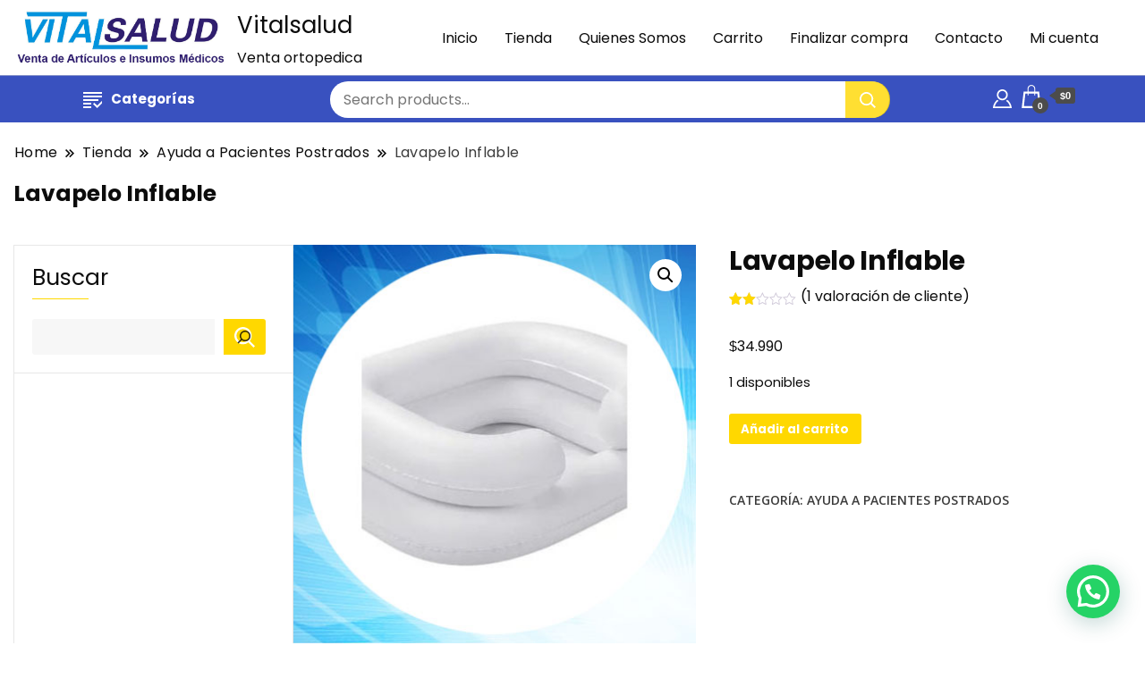

--- FILE ---
content_type: text/html; charset=UTF-8
request_url: https://www.vitalsalud.cl/producto/lavapelo-inflable/
body_size: 104489
content:
		<!DOCTYPE html>
		<html lang="es">
		<head itemscope itemtype="https://schema.org/WebSite">
		<meta charset="UTF-8">
		<meta name="viewport" content="width=device-width, initial-scale=1">
		<link rel="profile" href="http://gmpg.org/xfn/11">
		<title>Lavapelo Inflable &#8211; Vitalsalud</title>
<meta name='robots' content='max-image-preview:large' />
<link rel='dns-prefetch' href='//fonts.googleapis.com' />
<link rel="alternate" type="application/rss+xml" title="Vitalsalud &raquo; Feed" href="https://www.vitalsalud.cl/feed/" />
<link rel="alternate" type="application/rss+xml" title="Vitalsalud &raquo; Feed de los comentarios" href="https://www.vitalsalud.cl/comments/feed/" />
<link rel="alternate" type="application/rss+xml" title="Vitalsalud &raquo; Comentario Lavapelo Inflable del feed" href="https://www.vitalsalud.cl/producto/lavapelo-inflable/feed/" />
<link rel="alternate" title="oEmbed (JSON)" type="application/json+oembed" href="https://www.vitalsalud.cl/wp-json/oembed/1.0/embed?url=https%3A%2F%2Fwww.vitalsalud.cl%2Fproducto%2Flavapelo-inflable%2F" />
<link rel="alternate" title="oEmbed (XML)" type="text/xml+oembed" href="https://www.vitalsalud.cl/wp-json/oembed/1.0/embed?url=https%3A%2F%2Fwww.vitalsalud.cl%2Fproducto%2Flavapelo-inflable%2F&#038;format=xml" />
<style id='wp-img-auto-sizes-contain-inline-css'>
img:is([sizes=auto i],[sizes^="auto," i]){contain-intrinsic-size:3000px 1500px}
/*# sourceURL=wp-img-auto-sizes-contain-inline-css */
</style>
<style id='wp-emoji-styles-inline-css'>

	img.wp-smiley, img.emoji {
		display: inline !important;
		border: none !important;
		box-shadow: none !important;
		height: 1em !important;
		width: 1em !important;
		margin: 0 0.07em !important;
		vertical-align: -0.1em !important;
		background: none !important;
		padding: 0 !important;
	}
/*# sourceURL=wp-emoji-styles-inline-css */
</style>
<style id='wp-block-library-inline-css'>
:root{--wp-block-synced-color:#7a00df;--wp-block-synced-color--rgb:122,0,223;--wp-bound-block-color:var(--wp-block-synced-color);--wp-editor-canvas-background:#ddd;--wp-admin-theme-color:#007cba;--wp-admin-theme-color--rgb:0,124,186;--wp-admin-theme-color-darker-10:#006ba1;--wp-admin-theme-color-darker-10--rgb:0,107,160.5;--wp-admin-theme-color-darker-20:#005a87;--wp-admin-theme-color-darker-20--rgb:0,90,135;--wp-admin-border-width-focus:2px}@media (min-resolution:192dpi){:root{--wp-admin-border-width-focus:1.5px}}.wp-element-button{cursor:pointer}:root .has-very-light-gray-background-color{background-color:#eee}:root .has-very-dark-gray-background-color{background-color:#313131}:root .has-very-light-gray-color{color:#eee}:root .has-very-dark-gray-color{color:#313131}:root .has-vivid-green-cyan-to-vivid-cyan-blue-gradient-background{background:linear-gradient(135deg,#00d084,#0693e3)}:root .has-purple-crush-gradient-background{background:linear-gradient(135deg,#34e2e4,#4721fb 50%,#ab1dfe)}:root .has-hazy-dawn-gradient-background{background:linear-gradient(135deg,#faaca8,#dad0ec)}:root .has-subdued-olive-gradient-background{background:linear-gradient(135deg,#fafae1,#67a671)}:root .has-atomic-cream-gradient-background{background:linear-gradient(135deg,#fdd79a,#004a59)}:root .has-nightshade-gradient-background{background:linear-gradient(135deg,#330968,#31cdcf)}:root .has-midnight-gradient-background{background:linear-gradient(135deg,#020381,#2874fc)}:root{--wp--preset--font-size--normal:16px;--wp--preset--font-size--huge:42px}.has-regular-font-size{font-size:1em}.has-larger-font-size{font-size:2.625em}.has-normal-font-size{font-size:var(--wp--preset--font-size--normal)}.has-huge-font-size{font-size:var(--wp--preset--font-size--huge)}.has-text-align-center{text-align:center}.has-text-align-left{text-align:left}.has-text-align-right{text-align:right}.has-fit-text{white-space:nowrap!important}#end-resizable-editor-section{display:none}.aligncenter{clear:both}.items-justified-left{justify-content:flex-start}.items-justified-center{justify-content:center}.items-justified-right{justify-content:flex-end}.items-justified-space-between{justify-content:space-between}.screen-reader-text{border:0;clip-path:inset(50%);height:1px;margin:-1px;overflow:hidden;padding:0;position:absolute;width:1px;word-wrap:normal!important}.screen-reader-text:focus{background-color:#ddd;clip-path:none;color:#444;display:block;font-size:1em;height:auto;left:5px;line-height:normal;padding:15px 23px 14px;text-decoration:none;top:5px;width:auto;z-index:100000}html :where(.has-border-color){border-style:solid}html :where([style*=border-top-color]){border-top-style:solid}html :where([style*=border-right-color]){border-right-style:solid}html :where([style*=border-bottom-color]){border-bottom-style:solid}html :where([style*=border-left-color]){border-left-style:solid}html :where([style*=border-width]){border-style:solid}html :where([style*=border-top-width]){border-top-style:solid}html :where([style*=border-right-width]){border-right-style:solid}html :where([style*=border-bottom-width]){border-bottom-style:solid}html :where([style*=border-left-width]){border-left-style:solid}html :where(img[class*=wp-image-]){height:auto;max-width:100%}:where(figure){margin:0 0 1em}html :where(.is-position-sticky){--wp-admin--admin-bar--position-offset:var(--wp-admin--admin-bar--height,0px)}@media screen and (max-width:600px){html :where(.is-position-sticky){--wp-admin--admin-bar--position-offset:0px}}

/*# sourceURL=wp-block-library-inline-css */
</style><style id='wp-block-search-inline-css'>
.wp-block-search__button{margin-left:10px;word-break:normal}.wp-block-search__button.has-icon{line-height:0}.wp-block-search__button svg{height:1.25em;min-height:24px;min-width:24px;width:1.25em;fill:currentColor;vertical-align:text-bottom}:where(.wp-block-search__button){border:1px solid #ccc;padding:6px 10px}.wp-block-search__inside-wrapper{display:flex;flex:auto;flex-wrap:nowrap;max-width:100%}.wp-block-search__label{width:100%}.wp-block-search.wp-block-search__button-only .wp-block-search__button{box-sizing:border-box;display:flex;flex-shrink:0;justify-content:center;margin-left:0;max-width:100%}.wp-block-search.wp-block-search__button-only .wp-block-search__inside-wrapper{min-width:0!important;transition-property:width}.wp-block-search.wp-block-search__button-only .wp-block-search__input{flex-basis:100%;transition-duration:.3s}.wp-block-search.wp-block-search__button-only.wp-block-search__searchfield-hidden,.wp-block-search.wp-block-search__button-only.wp-block-search__searchfield-hidden .wp-block-search__inside-wrapper{overflow:hidden}.wp-block-search.wp-block-search__button-only.wp-block-search__searchfield-hidden .wp-block-search__input{border-left-width:0!important;border-right-width:0!important;flex-basis:0;flex-grow:0;margin:0;min-width:0!important;padding-left:0!important;padding-right:0!important;width:0!important}:where(.wp-block-search__input){appearance:none;border:1px solid #949494;flex-grow:1;font-family:inherit;font-size:inherit;font-style:inherit;font-weight:inherit;letter-spacing:inherit;line-height:inherit;margin-left:0;margin-right:0;min-width:3rem;padding:8px;text-decoration:unset!important;text-transform:inherit}:where(.wp-block-search__button-inside .wp-block-search__inside-wrapper){background-color:#fff;border:1px solid #949494;box-sizing:border-box;padding:4px}:where(.wp-block-search__button-inside .wp-block-search__inside-wrapper) .wp-block-search__input{border:none;border-radius:0;padding:0 4px}:where(.wp-block-search__button-inside .wp-block-search__inside-wrapper) .wp-block-search__input:focus{outline:none}:where(.wp-block-search__button-inside .wp-block-search__inside-wrapper) :where(.wp-block-search__button){padding:4px 8px}.wp-block-search.aligncenter .wp-block-search__inside-wrapper{margin:auto}.wp-block[data-align=right] .wp-block-search.wp-block-search__button-only .wp-block-search__inside-wrapper{float:right}
/*# sourceURL=https://www.vitalsalud.cl/wp-includes/blocks/search/style.min.css */
</style>
<link rel='stylesheet' id='wc-blocks-style-css' href='https://www.vitalsalud.cl/wp-content/plugins/woocommerce/assets/client/blocks/wc-blocks.css?ver=wc-9.4.4' media='all' />
<style id='global-styles-inline-css'>
:root{--wp--preset--aspect-ratio--square: 1;--wp--preset--aspect-ratio--4-3: 4/3;--wp--preset--aspect-ratio--3-4: 3/4;--wp--preset--aspect-ratio--3-2: 3/2;--wp--preset--aspect-ratio--2-3: 2/3;--wp--preset--aspect-ratio--16-9: 16/9;--wp--preset--aspect-ratio--9-16: 9/16;--wp--preset--color--black: #000000;--wp--preset--color--cyan-bluish-gray: #abb8c3;--wp--preset--color--white: #ffffff;--wp--preset--color--pale-pink: #f78da7;--wp--preset--color--vivid-red: #cf2e2e;--wp--preset--color--luminous-vivid-orange: #ff6900;--wp--preset--color--luminous-vivid-amber: #fcb900;--wp--preset--color--light-green-cyan: #7bdcb5;--wp--preset--color--vivid-green-cyan: #00d084;--wp--preset--color--pale-cyan-blue: #8ed1fc;--wp--preset--color--vivid-cyan-blue: #0693e3;--wp--preset--color--vivid-purple: #9b51e0;--wp--preset--gradient--vivid-cyan-blue-to-vivid-purple: linear-gradient(135deg,rgb(6,147,227) 0%,rgb(155,81,224) 100%);--wp--preset--gradient--light-green-cyan-to-vivid-green-cyan: linear-gradient(135deg,rgb(122,220,180) 0%,rgb(0,208,130) 100%);--wp--preset--gradient--luminous-vivid-amber-to-luminous-vivid-orange: linear-gradient(135deg,rgb(252,185,0) 0%,rgb(255,105,0) 100%);--wp--preset--gradient--luminous-vivid-orange-to-vivid-red: linear-gradient(135deg,rgb(255,105,0) 0%,rgb(207,46,46) 100%);--wp--preset--gradient--very-light-gray-to-cyan-bluish-gray: linear-gradient(135deg,rgb(238,238,238) 0%,rgb(169,184,195) 100%);--wp--preset--gradient--cool-to-warm-spectrum: linear-gradient(135deg,rgb(74,234,220) 0%,rgb(151,120,209) 20%,rgb(207,42,186) 40%,rgb(238,44,130) 60%,rgb(251,105,98) 80%,rgb(254,248,76) 100%);--wp--preset--gradient--blush-light-purple: linear-gradient(135deg,rgb(255,206,236) 0%,rgb(152,150,240) 100%);--wp--preset--gradient--blush-bordeaux: linear-gradient(135deg,rgb(254,205,165) 0%,rgb(254,45,45) 50%,rgb(107,0,62) 100%);--wp--preset--gradient--luminous-dusk: linear-gradient(135deg,rgb(255,203,112) 0%,rgb(199,81,192) 50%,rgb(65,88,208) 100%);--wp--preset--gradient--pale-ocean: linear-gradient(135deg,rgb(255,245,203) 0%,rgb(182,227,212) 50%,rgb(51,167,181) 100%);--wp--preset--gradient--electric-grass: linear-gradient(135deg,rgb(202,248,128) 0%,rgb(113,206,126) 100%);--wp--preset--gradient--midnight: linear-gradient(135deg,rgb(2,3,129) 0%,rgb(40,116,252) 100%);--wp--preset--font-size--small: 13px;--wp--preset--font-size--medium: 20px;--wp--preset--font-size--large: 36px;--wp--preset--font-size--x-large: 42px;--wp--preset--font-family--inter: "Inter", sans-serif;--wp--preset--font-family--cardo: Cardo;--wp--preset--spacing--20: 0.44rem;--wp--preset--spacing--30: 0.67rem;--wp--preset--spacing--40: 1rem;--wp--preset--spacing--50: 1.5rem;--wp--preset--spacing--60: 2.25rem;--wp--preset--spacing--70: 3.38rem;--wp--preset--spacing--80: 5.06rem;--wp--preset--shadow--natural: 6px 6px 9px rgba(0, 0, 0, 0.2);--wp--preset--shadow--deep: 12px 12px 50px rgba(0, 0, 0, 0.4);--wp--preset--shadow--sharp: 6px 6px 0px rgba(0, 0, 0, 0.2);--wp--preset--shadow--outlined: 6px 6px 0px -3px rgb(255, 255, 255), 6px 6px rgb(0, 0, 0);--wp--preset--shadow--crisp: 6px 6px 0px rgb(0, 0, 0);}:where(.is-layout-flex){gap: 0.5em;}:where(.is-layout-grid){gap: 0.5em;}body .is-layout-flex{display: flex;}.is-layout-flex{flex-wrap: wrap;align-items: center;}.is-layout-flex > :is(*, div){margin: 0;}body .is-layout-grid{display: grid;}.is-layout-grid > :is(*, div){margin: 0;}:where(.wp-block-columns.is-layout-flex){gap: 2em;}:where(.wp-block-columns.is-layout-grid){gap: 2em;}:where(.wp-block-post-template.is-layout-flex){gap: 1.25em;}:where(.wp-block-post-template.is-layout-grid){gap: 1.25em;}.has-black-color{color: var(--wp--preset--color--black) !important;}.has-cyan-bluish-gray-color{color: var(--wp--preset--color--cyan-bluish-gray) !important;}.has-white-color{color: var(--wp--preset--color--white) !important;}.has-pale-pink-color{color: var(--wp--preset--color--pale-pink) !important;}.has-vivid-red-color{color: var(--wp--preset--color--vivid-red) !important;}.has-luminous-vivid-orange-color{color: var(--wp--preset--color--luminous-vivid-orange) !important;}.has-luminous-vivid-amber-color{color: var(--wp--preset--color--luminous-vivid-amber) !important;}.has-light-green-cyan-color{color: var(--wp--preset--color--light-green-cyan) !important;}.has-vivid-green-cyan-color{color: var(--wp--preset--color--vivid-green-cyan) !important;}.has-pale-cyan-blue-color{color: var(--wp--preset--color--pale-cyan-blue) !important;}.has-vivid-cyan-blue-color{color: var(--wp--preset--color--vivid-cyan-blue) !important;}.has-vivid-purple-color{color: var(--wp--preset--color--vivid-purple) !important;}.has-black-background-color{background-color: var(--wp--preset--color--black) !important;}.has-cyan-bluish-gray-background-color{background-color: var(--wp--preset--color--cyan-bluish-gray) !important;}.has-white-background-color{background-color: var(--wp--preset--color--white) !important;}.has-pale-pink-background-color{background-color: var(--wp--preset--color--pale-pink) !important;}.has-vivid-red-background-color{background-color: var(--wp--preset--color--vivid-red) !important;}.has-luminous-vivid-orange-background-color{background-color: var(--wp--preset--color--luminous-vivid-orange) !important;}.has-luminous-vivid-amber-background-color{background-color: var(--wp--preset--color--luminous-vivid-amber) !important;}.has-light-green-cyan-background-color{background-color: var(--wp--preset--color--light-green-cyan) !important;}.has-vivid-green-cyan-background-color{background-color: var(--wp--preset--color--vivid-green-cyan) !important;}.has-pale-cyan-blue-background-color{background-color: var(--wp--preset--color--pale-cyan-blue) !important;}.has-vivid-cyan-blue-background-color{background-color: var(--wp--preset--color--vivid-cyan-blue) !important;}.has-vivid-purple-background-color{background-color: var(--wp--preset--color--vivid-purple) !important;}.has-black-border-color{border-color: var(--wp--preset--color--black) !important;}.has-cyan-bluish-gray-border-color{border-color: var(--wp--preset--color--cyan-bluish-gray) !important;}.has-white-border-color{border-color: var(--wp--preset--color--white) !important;}.has-pale-pink-border-color{border-color: var(--wp--preset--color--pale-pink) !important;}.has-vivid-red-border-color{border-color: var(--wp--preset--color--vivid-red) !important;}.has-luminous-vivid-orange-border-color{border-color: var(--wp--preset--color--luminous-vivid-orange) !important;}.has-luminous-vivid-amber-border-color{border-color: var(--wp--preset--color--luminous-vivid-amber) !important;}.has-light-green-cyan-border-color{border-color: var(--wp--preset--color--light-green-cyan) !important;}.has-vivid-green-cyan-border-color{border-color: var(--wp--preset--color--vivid-green-cyan) !important;}.has-pale-cyan-blue-border-color{border-color: var(--wp--preset--color--pale-cyan-blue) !important;}.has-vivid-cyan-blue-border-color{border-color: var(--wp--preset--color--vivid-cyan-blue) !important;}.has-vivid-purple-border-color{border-color: var(--wp--preset--color--vivid-purple) !important;}.has-vivid-cyan-blue-to-vivid-purple-gradient-background{background: var(--wp--preset--gradient--vivid-cyan-blue-to-vivid-purple) !important;}.has-light-green-cyan-to-vivid-green-cyan-gradient-background{background: var(--wp--preset--gradient--light-green-cyan-to-vivid-green-cyan) !important;}.has-luminous-vivid-amber-to-luminous-vivid-orange-gradient-background{background: var(--wp--preset--gradient--luminous-vivid-amber-to-luminous-vivid-orange) !important;}.has-luminous-vivid-orange-to-vivid-red-gradient-background{background: var(--wp--preset--gradient--luminous-vivid-orange-to-vivid-red) !important;}.has-very-light-gray-to-cyan-bluish-gray-gradient-background{background: var(--wp--preset--gradient--very-light-gray-to-cyan-bluish-gray) !important;}.has-cool-to-warm-spectrum-gradient-background{background: var(--wp--preset--gradient--cool-to-warm-spectrum) !important;}.has-blush-light-purple-gradient-background{background: var(--wp--preset--gradient--blush-light-purple) !important;}.has-blush-bordeaux-gradient-background{background: var(--wp--preset--gradient--blush-bordeaux) !important;}.has-luminous-dusk-gradient-background{background: var(--wp--preset--gradient--luminous-dusk) !important;}.has-pale-ocean-gradient-background{background: var(--wp--preset--gradient--pale-ocean) !important;}.has-electric-grass-gradient-background{background: var(--wp--preset--gradient--electric-grass) !important;}.has-midnight-gradient-background{background: var(--wp--preset--gradient--midnight) !important;}.has-small-font-size{font-size: var(--wp--preset--font-size--small) !important;}.has-medium-font-size{font-size: var(--wp--preset--font-size--medium) !important;}.has-large-font-size{font-size: var(--wp--preset--font-size--large) !important;}.has-x-large-font-size{font-size: var(--wp--preset--font-size--x-large) !important;}
/*# sourceURL=global-styles-inline-css */
</style>

<style id='classic-theme-styles-inline-css'>
/*! This file is auto-generated */
.wp-block-button__link{color:#fff;background-color:#32373c;border-radius:9999px;box-shadow:none;text-decoration:none;padding:calc(.667em + 2px) calc(1.333em + 2px);font-size:1.125em}.wp-block-file__button{background:#32373c;color:#fff;text-decoration:none}
/*# sourceURL=/wp-includes/css/classic-themes.min.css */
</style>
<link rel='stylesheet' id='photoswipe-css' href='https://www.vitalsalud.cl/wp-content/plugins/woocommerce/assets/css/photoswipe/photoswipe.min.css?ver=9.4.4' media='all' />
<link rel='stylesheet' id='photoswipe-default-skin-css' href='https://www.vitalsalud.cl/wp-content/plugins/woocommerce/assets/css/photoswipe/default-skin/default-skin.min.css?ver=9.4.4' media='all' />
<link rel='stylesheet' id='woocommerce-layout-css' href='https://www.vitalsalud.cl/wp-content/plugins/woocommerce/assets/css/woocommerce-layout.css?ver=9.4.4' media='all' />
<style id='woocommerce-layout-inline-css'>

	.infinite-scroll .woocommerce-pagination {
		display: none;
	}
/*# sourceURL=woocommerce-layout-inline-css */
</style>
<link rel='stylesheet' id='woocommerce-smallscreen-css' href='https://www.vitalsalud.cl/wp-content/plugins/woocommerce/assets/css/woocommerce-smallscreen.css?ver=9.4.4' media='only screen and (max-width: 768px)' />
<link rel='stylesheet' id='woocommerce-general-css' href='https://www.vitalsalud.cl/wp-content/plugins/woocommerce/assets/css/woocommerce.css?ver=9.4.4' media='all' />
<style id='woocommerce-inline-inline-css'>
.woocommerce form .form-row .required { visibility: visible; }
/*# sourceURL=woocommerce-inline-inline-css */
</style>
<link rel='stylesheet' id='best-shop-google-fonts-css' href='https://fonts.googleapis.com/css?family=Poppins%3A300%2C300i%2C400%2C400i%2C700%2C700i%7COpen+Sans%3A300%2C300i%2C400%2C400i%2C500%2C500i%2C600%2C600i&#038;subset=latin%2Clatin-ext' media='all' />
<link rel='stylesheet' id='best-shop-bootstrap-css' href='https://www.vitalsalud.cl/wp-content/themes/best-shop/css/bootstrap.css?ver=6.9' media='all' />
<link rel='stylesheet' id='best-shop-style-css' href='https://www.vitalsalud.cl/wp-content/themes/best-shop/style.css?ver=6.9' media='all' />
<link rel='stylesheet' id='joinchat-css' href='https://www.vitalsalud.cl/wp-content/plugins/creame-whatsapp-me/public/css/joinchat.min.css?ver=5.0.15' media='all' />
<script src="https://www.vitalsalud.cl/wp-includes/js/jquery/jquery.min.js?ver=3.7.1" id="jquery-core-js"></script>
<script src="https://www.vitalsalud.cl/wp-includes/js/jquery/jquery-migrate.min.js?ver=3.4.1" id="jquery-migrate-js"></script>
<script src="https://www.vitalsalud.cl/wp-content/plugins/woocommerce/assets/js/jquery-blockui/jquery.blockUI.min.js?ver=2.7.0-wc.9.4.4" id="jquery-blockui-js" defer data-wp-strategy="defer"></script>
<script id="wc-add-to-cart-js-extra">
var wc_add_to_cart_params = {"ajax_url":"/wp-admin/admin-ajax.php","wc_ajax_url":"/?wc-ajax=%%endpoint%%","i18n_view_cart":"Ver carrito","cart_url":"https://www.vitalsalud.cl/carrito/","is_cart":"","cart_redirect_after_add":"no"};
//# sourceURL=wc-add-to-cart-js-extra
</script>
<script src="https://www.vitalsalud.cl/wp-content/plugins/woocommerce/assets/js/frontend/add-to-cart.min.js?ver=9.4.4" id="wc-add-to-cart-js" defer data-wp-strategy="defer"></script>
<script src="https://www.vitalsalud.cl/wp-content/plugins/woocommerce/assets/js/zoom/jquery.zoom.min.js?ver=1.7.21-wc.9.4.4" id="zoom-js" defer data-wp-strategy="defer"></script>
<script src="https://www.vitalsalud.cl/wp-content/plugins/woocommerce/assets/js/flexslider/jquery.flexslider.min.js?ver=2.7.2-wc.9.4.4" id="flexslider-js" defer data-wp-strategy="defer"></script>
<script src="https://www.vitalsalud.cl/wp-content/plugins/woocommerce/assets/js/photoswipe/photoswipe.min.js?ver=4.1.1-wc.9.4.4" id="photoswipe-js" defer data-wp-strategy="defer"></script>
<script src="https://www.vitalsalud.cl/wp-content/plugins/woocommerce/assets/js/photoswipe/photoswipe-ui-default.min.js?ver=4.1.1-wc.9.4.4" id="photoswipe-ui-default-js" defer data-wp-strategy="defer"></script>
<script id="wc-single-product-js-extra">
var wc_single_product_params = {"i18n_required_rating_text":"Por favor elige una puntuaci\u00f3n","review_rating_required":"yes","flexslider":{"rtl":false,"animation":"slide","smoothHeight":true,"directionNav":false,"controlNav":"thumbnails","slideshow":false,"animationSpeed":500,"animationLoop":false,"allowOneSlide":false},"zoom_enabled":"1","zoom_options":[],"photoswipe_enabled":"1","photoswipe_options":{"shareEl":false,"closeOnScroll":false,"history":false,"hideAnimationDuration":0,"showAnimationDuration":0},"flexslider_enabled":"1"};
//# sourceURL=wc-single-product-js-extra
</script>
<script src="https://www.vitalsalud.cl/wp-content/plugins/woocommerce/assets/js/frontend/single-product.min.js?ver=9.4.4" id="wc-single-product-js" defer data-wp-strategy="defer"></script>
<script src="https://www.vitalsalud.cl/wp-content/plugins/woocommerce/assets/js/js-cookie/js.cookie.min.js?ver=2.1.4-wc.9.4.4" id="js-cookie-js" defer data-wp-strategy="defer"></script>
<script id="woocommerce-js-extra">
var woocommerce_params = {"ajax_url":"/wp-admin/admin-ajax.php","wc_ajax_url":"/?wc-ajax=%%endpoint%%"};
//# sourceURL=woocommerce-js-extra
</script>
<script src="https://www.vitalsalud.cl/wp-content/plugins/woocommerce/assets/js/frontend/woocommerce.min.js?ver=9.4.4" id="woocommerce-js" defer data-wp-strategy="defer"></script>
<script src="https://www.vitalsalud.cl/wp-content/themes/best-shop/js/bootstrap.js?ver=6.9" id="best-shop-bootstrap-js"></script>
<script src="https://www.vitalsalud.cl/wp-content/themes/best-shop/js/jquery.marquee.js?ver=6.9" id="best-shop--marquee-js"></script>
<link rel="https://api.w.org/" href="https://www.vitalsalud.cl/wp-json/" /><link rel="alternate" title="JSON" type="application/json" href="https://www.vitalsalud.cl/wp-json/wp/v2/product/646" /><link rel="EditURI" type="application/rsd+xml" title="RSD" href="https://www.vitalsalud.cl/xmlrpc.php?rsd" />
<meta name="generator" content="WordPress 6.9" />
<meta name="generator" content="WooCommerce 9.4.4" />
<link rel="canonical" href="https://www.vitalsalud.cl/producto/lavapelo-inflable/" />
<link rel='shortlink' href='https://www.vitalsalud.cl/?p=646' />
	<style type="text/css" id="custom-theme-colors" >
        :root {
            --gbl-primary-color: #ffd800 ;
            --gbl-secondary-color: #32B9A5 ;
            --gbl-primary-font: Poppins, Serif ;
            --gbl-secondary-font: Open Sans, Sans Serif ;
            --logo-width: 250 ;
            --header-text-color: ##000000 ;            
            --footer-color: #000 ;
            --footer-text-color: #eee ;
            --content-width: 1280px ;
            --woo-bar-color: #ffffff ;  
            --woo-bar-bg-color: #3951bf ;
            --menu-text-color: #e8e8e8 ;  
            --menu-bg-color: #000000 ;  
            --text-color: #0c0c0c ;
            --topbar-bg-color: #f8f9fa ;
            --topbar-text-color: #000 ;
            --e-global-color-primary: #ffd800 ;
            --gbl-background-color:#ffffff ;
            --gbl-body-font-size:1em ;
            
        }

        .site-branding img.custom-logo {
            max-width:250px ;    
        }
        @media (min-width: 1024px) {
            #masthead {
                background-image:url('');
                background-size: cover;
                background-position: center center;
            }
        }
        body.custom-background-image .site, 
        body.custom-background-color .site,
        .mobile-navigation {
            background-color: #ffffff;
        }

        .site-footer {
            background:url("") ;
            background-repeat: no-repeat;
            background-size: cover;
            background-position: center center;
        }
        
        .site-footer .footer-overlay {
            background-color:#000;
        }
                
	</style>
	<noscript><style>.woocommerce-product-gallery{ opacity: 1 !important; }</style></noscript>
	<style class='wp-fonts-local'>
@font-face{font-family:Inter;font-style:normal;font-weight:300 900;font-display:fallback;src:url('https://www.vitalsalud.cl/wp-content/plugins/woocommerce/assets/fonts/Inter-VariableFont_slnt,wght.woff2') format('woff2');font-stretch:normal;}
@font-face{font-family:Cardo;font-style:normal;font-weight:400;font-display:fallback;src:url('https://www.vitalsalud.cl/wp-content/plugins/woocommerce/assets/fonts/cardo_normal_400.woff2') format('woff2');}
</style>
<link rel="icon" href="https://www.vitalsalud.cl/wp-content/uploads/2022/05/cropped-icono_vitalsalud-32x32.jpg" sizes="32x32" />
<link rel="icon" href="https://www.vitalsalud.cl/wp-content/uploads/2022/05/cropped-icono_vitalsalud-192x192.jpg" sizes="192x192" />
<link rel="apple-touch-icon" href="https://www.vitalsalud.cl/wp-content/uploads/2022/05/cropped-icono_vitalsalud-180x180.jpg" />
<meta name="msapplication-TileImage" content="https://www.vitalsalud.cl/wp-content/uploads/2022/05/cropped-icono_vitalsalud-270x270.jpg" />
</head>

<body class="wp-singular product-template-default single single-product postid-646 wp-custom-logo wp-theme-best-shop theme-best-shop woocommerce woocommerce-page woocommerce-no-js hide-woo-search-cat disable-sticky-menu leftsidebar" itemscope itemtype="https://schema.org/WebPage">
		<div id="page" class="site">
			<a class="skip-link screen-reader-text" href="#primary">Skip to content</a>
		    
		<header id="masthead" class="site-header style-one 
         header-no-border  hide-menu-cart "
        itemscope itemtype="https://schema.org/WPHeader">
            
             
                         
			<div class=" main-menu-wrap ">
                <div class="container">
				<div class="header-wrapper">
					        <div class="site-branding" itemscope itemtype="https://schema.org/Organization">
            <a href="https://www.vitalsalud.cl/" class="custom-logo-link" rel="home"><img width="787" height="212" src="https://www.vitalsalud.cl/wp-content/uploads/2022/05/logo_vitalsalud_1.jpg" class="custom-logo" alt="Vitalsalud" decoding="async" fetchpriority="high" srcset="https://www.vitalsalud.cl/wp-content/uploads/2022/05/logo_vitalsalud_1.jpg 787w, https://www.vitalsalud.cl/wp-content/uploads/2022/05/logo_vitalsalud_1-300x81.jpg 300w, https://www.vitalsalud.cl/wp-content/uploads/2022/05/logo_vitalsalud_1-768x207.jpg 768w, https://www.vitalsalud.cl/wp-content/uploads/2022/05/logo_vitalsalud_1-600x162.jpg 600w" sizes="(max-width: 787px) 100vw, 787px" /></a><div class="site-title-logo">                <p class="site-title" itemprop="name"><a href="https://www.vitalsalud.cl/" rel="home" itemprop="url">Vitalsalud</a></p>
                                <p class="site-description" itemprop="description">Venta ortopedica</p>
                        </div>
        </div><!-- .site-branding -->
        					<div class="nav-wrap">
                        						<div class="header-left">
							            <nav id="site-navigation" class="main-navigation"  itemscope itemtype=https://schema.org/SiteNavigationElement>
                <div class="primary-menu-container"><ul id="primary-menu" class="menu"><li id="menu-item-1868" class="menu-item menu-item-type-post_type menu-item-object-page menu-item-home menu-item-1868"><a href="https://www.vitalsalud.cl/">Inicio</a></li>
<li id="menu-item-1830" class="menu-item menu-item-type-post_type menu-item-object-page current_page_parent menu-item-1830"><a href="https://www.vitalsalud.cl/tienda/">Tienda</a></li>
<li id="menu-item-1829" class="menu-item menu-item-type-post_type menu-item-object-page menu-item-1829"><a href="https://www.vitalsalud.cl/quienes-somos/">Quienes Somos</a></li>
<li id="menu-item-1827" class="menu-item menu-item-type-post_type menu-item-object-page menu-item-1827"><a href="https://www.vitalsalud.cl/carrito/">Carrito</a></li>
<li id="menu-item-1826" class="menu-item menu-item-type-post_type menu-item-object-page menu-item-1826"><a href="https://www.vitalsalud.cl/finalizar-compra/">Finalizar compra</a></li>
<li id="menu-item-1828" class="menu-item menu-item-type-post_type menu-item-object-page menu-item-1828"><a href="https://www.vitalsalud.cl/contacto/">Contacto</a></li>
<li id="menu-item-2253" class="menu-item menu-item-type-post_type menu-item-object-page menu-item-2253"><a href="https://www.vitalsalud.cl/mi-cuenta/">Mi cuenta</a></li>
<li class="menu-item menu-item-type-custom menu-item-object-custom"><a id="woo-cart-menu-item"  class="cart-contents" href=""></a></li></ul></div>            </nav>
        						</div>
						<div class="header-right">
													</div>
                                                
					</div><!-- #site-navigation -->
				</div>
                </div>
			</div>
            
                <div class="mobile-header">
        <div class="header-main">
            <div class="container">
                <div class="mob-nav-site-branding-wrap">
                    <div class="header-center">
                                <div class="site-branding" itemscope itemtype="https://schema.org/Organization">
            <a href="https://www.vitalsalud.cl/" class="custom-logo-link" rel="home"><img width="787" height="212" src="https://www.vitalsalud.cl/wp-content/uploads/2022/05/logo_vitalsalud_1.jpg" class="custom-logo" alt="Vitalsalud" decoding="async" srcset="https://www.vitalsalud.cl/wp-content/uploads/2022/05/logo_vitalsalud_1.jpg 787w, https://www.vitalsalud.cl/wp-content/uploads/2022/05/logo_vitalsalud_1-300x81.jpg 300w, https://www.vitalsalud.cl/wp-content/uploads/2022/05/logo_vitalsalud_1-768x207.jpg 768w, https://www.vitalsalud.cl/wp-content/uploads/2022/05/logo_vitalsalud_1-600x162.jpg 600w" sizes="(max-width: 787px) 100vw, 787px" /></a><div class="site-title-logo">                <p class="site-title" itemprop="name"><a href="https://www.vitalsalud.cl/" rel="home" itemprop="url">Vitalsalud</a></p>
                                <p class="site-description" itemprop="description">Venta ortopedica</p>
                        </div>
        </div><!-- .site-branding -->
                            </div>
                    <button id="menu-opener" data-toggle-target=".main-menu-modal" data-toggle-body-class="showing-main-menu-modal" aria-expanded="false" data-set-focus=".close-main-nav-toggle">
                        <span></span>
                        <span></span>
                        <span></span>
                    </button>
                </div>
            </div>
        </div>
        <div class="mobile-header-wrap">
            <div class="mobile-menu-wrapper">
                <nav id="mobile-site-navigation" class="main-navigation mobile-navigation">        
                    <div class="primary-menu-list main-menu-modal cover-modal" data-modal-target-string=".main-menu-modal">                  
                        <button class="close close-main-nav-toggle" data-toggle-target=".main-menu-modal" data-toggle-body-class="showing-main-menu-modal" aria-expanded="false" data-set-focus=".main-menu-modal"></button>
                        <div class="mobile-social-wrap">
                              
                        </div>
                        <div class="mobile-menu" aria-label="Mobile">
                                        <nav id="mobile-navigation" class="main-navigation" >
                <div class="primary-menu-container"><ul id="primary-menu" class="menu"><li class="menu-item menu-item-type-post_type menu-item-object-page menu-item-home menu-item-1868"><a href="https://www.vitalsalud.cl/">Inicio</a></li>
<li class="menu-item menu-item-type-post_type menu-item-object-page current_page_parent menu-item-1830"><a href="https://www.vitalsalud.cl/tienda/">Tienda</a></li>
<li class="menu-item menu-item-type-post_type menu-item-object-page menu-item-1829"><a href="https://www.vitalsalud.cl/quienes-somos/">Quienes Somos</a></li>
<li class="menu-item menu-item-type-post_type menu-item-object-page menu-item-1827"><a href="https://www.vitalsalud.cl/carrito/">Carrito</a></li>
<li class="menu-item menu-item-type-post_type menu-item-object-page menu-item-1826"><a href="https://www.vitalsalud.cl/finalizar-compra/">Finalizar compra</a></li>
<li class="menu-item menu-item-type-post_type menu-item-object-page menu-item-1828"><a href="https://www.vitalsalud.cl/contacto/">Contacto</a></li>
<li class="menu-item menu-item-type-post_type menu-item-object-page menu-item-2253"><a href="https://www.vitalsalud.cl/mi-cuenta/">Mi cuenta</a></li>
<li class="menu-item menu-item-type-custom menu-item-object-custom"><a id="woo-cart-menu-item"  class="cart-contents" href=""></a></li></ul></div>            </nav>
                                </div>
                    </div>
                                    </nav><!-- #mobile-site-navigation -->
            </div>
        </div>  
    </div>
            <div class="woocommerce-bar">
            <nav>
            <div class="container"> 
                  <div class="produt-category-navigation">                
          <ul class="categories-menu">
                <li class="categories-menu-item">
                    <a class="categories-menu-first" href="#">                        
                        <svg width="21" height="21" xmlns="http://www.w3.org/2000/svg" fill-rule="evenodd" clip-rule="evenodd"><path d="M9 21h-9v-2h9v2zm6.695-2.88l-3.314-3.13-1.381 1.47 4.699 4.54 8.301-8.441-1.384-1.439-6.921 7zm-6.695-1.144h-9v-2h9v2zm8-3.976h-17v-2h17v2zm7-4h-24v-2h24v2zm0-4h-24v-2h24v2z"/></svg>Categorías                    </a>
                    <ul class="categories-dropdown-menu dropdown-menu">
                        <li class="menu-item repuestos-silla-de-ruedas"><a href="https://www.vitalsalud.cl/categoria-producto/sillas-de-ruedas/repuestos-silla-de-ruedas/" class="nav-link">Repuestos Silla de Ruedas</a></li><li class="menu-item abductores-o-separadores"><a href="https://www.vitalsalud.cl/categoria-producto/ortopedia-y-rehabilitacion/abductores-o-separadores/" class="nav-link">Abductores o Separadores</a></li><li class="menu-item accesorios-para-ostomizados"><a href="https://www.vitalsalud.cl/categoria-producto/accesorios-para-ostomizados/" class="nav-link">Accesorios para Ostomizados</a></li><li class="menu-item accesorios-para-silla-de-ruedas"><a href="https://www.vitalsalud.cl/categoria-producto/sillas-de-ruedas/accesorios-para-silla-de-ruedas/" class="nav-link">Accesorios para Silla de Ruedas</a></li><li class="menu-item agujas"><a href="https://www.vitalsalud.cl/categoria-producto/productos-al-x-mayor/agujas/" class="nav-link">Agujas</a></li><li class="menu-item alcoholes"><a href="https://www.vitalsalud.cl/categoria-producto/insumos-medicos/alcoholes/" class="nav-link">Alcoholes</a></li><li class="menu-item algodones"><a href="https://www.vitalsalud.cl/categoria-producto/insumos-medicos/algodones/" class="nav-link">Algodones</a></li><li class="menu-item alza-banos"><a href="https://www.vitalsalud.cl/categoria-producto/asistencia-en-mobilidad/alza-banos/" class="nav-link">Alza Baños</a></li><li class="menu-item antisepticos-y-desinfectantes"><a href="https://www.vitalsalud.cl/categoria-producto/insumos-medicos/antisepticos-y-desinfectantes/" class="nav-link">Antisépticos y Desinfectantes</a></li><li class="menu-item apositos"><a href="https://www.vitalsalud.cl/categoria-producto/insumos-medicos/apositos/" class="nav-link">Apósitos</a></li><li class="menu-item apoyos"><a href="https://www.vitalsalud.cl/categoria-producto/asistencia-en-mobilidad/apoyos/" class="nav-link">Apoyos</a></li><li class="menu-item asistencia-en-mobilidad"><a href="https://www.vitalsalud.cl/categoria-producto/asistencia-en-mobilidad/" class="nav-link">Apoyos y Accesorios para Baño</a></li><li class="menu-item ortopedia-y-rehabilitacion"><a href="https://www.vitalsalud.cl/categoria-producto/ortopedia-y-rehabilitacion/" class="nav-link">Artículos Ortopédicos</a></li><li class="menu-item articulos-para-proteccion-y-comodidad-de-los-pies"><a href="https://www.vitalsalud.cl/categoria-producto/articulos-podologicos/articulos-para-proteccion-y-comodidad-de-los-pies/" class="nav-link">Artículos para Protección y Comodidad de los Pies</a></li><li class="menu-item articulos-para-yeso"><a href="https://www.vitalsalud.cl/categoria-producto/ortopedia-y-rehabilitacion/articulos-para-yeso/" class="nav-link">Artículos para Yeso</a></li><li class="menu-item articulos-podologicos"><a href="https://www.vitalsalud.cl/categoria-producto/articulos-podologicos/" class="nav-link">Artículos Podológicos</a></li><li class="menu-item articulos-rehabilitacion"><a href="https://www.vitalsalud.cl/categoria-producto/ortopedia-y-rehabilitacion/articulos-rehabilitacion/" class="nav-link">Artículos Rehabilitación</a></li><li class="menu-item ayuda-a-pacientes-postrados"><a href="https://www.vitalsalud.cl/categoria-producto/ayuda-a-pacientes-postrados/" class="nav-link">Ayuda a Pacientes Postrados</a></li><li class="menu-item baja-lenguas"><a href="https://www.vitalsalud.cl/categoria-producto/insumos-medicos/baja-lenguas/" class="nav-link">Baja Lenguas</a></li><li class="menu-item balanzas"><a href="https://www.vitalsalud.cl/categoria-producto/equipos-de-diagnostico/balanzas/" class="nav-link">Balanzas</a></li><li class="menu-item banos-portatil"><a href="https://www.vitalsalud.cl/categoria-producto/asistencia-en-mobilidad/banos-portatil/" class="nav-link">Baños Portátil</a></li><li class="menu-item barras-y-barrandas"><a href="https://www.vitalsalud.cl/categoria-producto/asistencia-en-mobilidad/barras-y-barrandas/" class="nav-link">Barras y Barrandas</a></li><li class="menu-item bienestar-e-higiene"><a href="https://www.vitalsalud.cl/categoria-producto/bienestar-e-higiene/" class="nav-link">Bienestar e Higiene</a></li><li class="menu-item bolsas-de-1-pieza"><a href="https://www.vitalsalud.cl/categoria-producto/accesorios-para-ostomizados/bolsas-y-placas-para-colostomia-e-ileostomia/bolsas-de-1-pieza/" class="nav-link">Bolsas de 1 Pieza</a></li><li class="menu-item bolsas-y-placas-para-colostomia-e-ileostomia"><a href="https://www.vitalsalud.cl/categoria-producto/accesorios-para-ostomizados/bolsas-y-placas-para-colostomia-e-ileostomia/" class="nav-link">Bolsas y Placas para Colostomía e Ileostomía</a></li><li class="menu-item bolsas-y-placas-para-urostomia"><a href="https://www.vitalsalud.cl/categoria-producto/accesorios-para-ostomizados/bolsas-y-placas-para-urostomia/" class="nav-link">Bolsas y Placas para Urostomía</a></li><li class="menu-item cabestrillos"><a href="https://www.vitalsalud.cl/categoria-producto/ortopedia-y-rehabilitacion/cabestrillos/" class="nav-link">Cabestrillos</a></li><li class="menu-item calcetin-con-gel-hidratante"><a href="https://www.vitalsalud.cl/categoria-producto/tratamiento-varices-y-embolias/calcetin-con-gel-hidratante/" class="nav-link">Calcetín con Gel Hidratante</a></li><li class="menu-item canulas-y-tubos"><a href="https://www.vitalsalud.cl/categoria-producto/terapia-respiratoria/canulas-y-tubos/" class="nav-link">Cánulas y Tubos</a></li><li class="menu-item catres-clinicos"><a href="https://www.vitalsalud.cl/categoria-producto/catres-clinicos/" class="nav-link">Catres Clínicos</a></li><li class="menu-item chatas-o-patos"><a href="https://www.vitalsalud.cl/categoria-producto/incontinencia-urinaria/chatas-o-patos/" class="nav-link">Chatas o Patos</a></li><li class="menu-item coderas"><a href="https://www.vitalsalud.cl/categoria-producto/ortopedia-y-rehabilitacion/coderas/" class="nav-link">Coderas</a></li><li class="menu-item cojines-y-almohadas"><a href="https://www.vitalsalud.cl/categoria-producto/cojines-y-almohadas/" class="nav-link">Cojines y Almohadas Ortopédicas</a></li><li class="menu-item contenedores-hernias-y-testiculos"><a href="https://www.vitalsalud.cl/categoria-producto/ortopedia-y-rehabilitacion/contenedores-hernias-y-testiculos/" class="nav-link">Contenedores Hernias y Testículos</a></li><li class="menu-item correctores-posturales"><a href="https://www.vitalsalud.cl/categoria-producto/ortopedia-y-rehabilitacion/correctores-posturales/" class="nav-link">Correctores Posturales</a></li><li class="menu-item cremas-gel-sueros"><a href="https://www.vitalsalud.cl/categoria-producto/cuidado-de-heridas/cremas-gel-sueros/" class="nav-link">Cremas Gel Sueros</a></li><li class="menu-item cubre-calzado"><a href="https://www.vitalsalud.cl/categoria-producto/insumos-medicos/cubre-calzado/" class="nav-link">Cubre Calzado</a></li><li class="menu-item cubre-panales"><a href="https://www.vitalsalud.cl/categoria-producto/incontinencia-urinaria/cubre-panales/" class="nav-link">Cubre Pañales</a></li><li class="menu-item cuellos-ortopedicos"><a href="https://www.vitalsalud.cl/categoria-producto/ortopedia-y-rehabilitacion/cuellos-ortopedicos/" class="nav-link">Cuellos Ortopédicos</a></li><li class="menu-item ejercitador-pulmonar"><a href="https://www.vitalsalud.cl/categoria-producto/terapia-respiratoria/ejercitador-pulmonar/" class="nav-link">Ejercitador Pulmonar</a></li><li class="menu-item equipos-de-diagnostico"><a href="https://www.vitalsalud.cl/categoria-producto/equipos-de-diagnostico/" class="nav-link">Equipos de Diagnóstico</a></li><li class="menu-item escaras-ulceras-varicosas-venosas-y-quemaduras"><a href="https://www.vitalsalud.cl/categoria-producto/cuidado-de-heridas/escaras-ulceras-varicosas-venosas-y-quemaduras/" class="nav-link">Escaras, Ulceras Varicosas, Venosas y Quemaduras</a></li><li class="menu-item estetoscopios"><a href="https://www.vitalsalud.cl/categoria-producto/equipos-de-diagnostico/estetoscopios/" class="nav-link">Estetoscopios</a></li><li class="menu-item fajas"><a href="https://www.vitalsalud.cl/categoria-producto/ortopedia-y-rehabilitacion/fajas/" class="nav-link">Fajas</a></li><li class="menu-item faja-para-ostomizados"><a href="https://www.vitalsalud.cl/categoria-producto/accesorios-para-ostomizados/faja-para-ostomizados/" class="nav-link">Fajas y Cinturon para Ostomizados</a></li><li class="menu-item ferulas"><a href="https://www.vitalsalud.cl/categoria-producto/ortopedia-y-rehabilitacion/ferulas/" class="nav-link">Férulas</a></li><li class="menu-item frasco-de-orina"><a href="https://www.vitalsalud.cl/categoria-producto/productos-al-x-mayor/frasco-de-orina/" class="nav-link">Frasco de orina</a></li><li class="menu-item gasa-no-tejida"><a href="https://www.vitalsalud.cl/categoria-producto/productos-al-x-mayor/gasa-no-tejida/" class="nav-link">Gasa No Tejida</a></li><li class="menu-item gasas"><a href="https://www.vitalsalud.cl/categoria-producto/insumos-medicos/gasas/" class="nav-link">Gasas</a></li><li class="menu-item gorros"><a href="https://www.vitalsalud.cl/categoria-producto/insumos-medicos/gorros/" class="nav-link">Gorros</a></li><li class="menu-item guantes"><a href="https://www.vitalsalud.cl/categoria-producto/insumos-medicos/guantes/" class="nav-link">Guantes</a></li><li class="menu-item incontinencia-urinaria"><a href="https://www.vitalsalud.cl/categoria-producto/incontinencia-urinaria/" class="nav-link">Incontinencia Urinaria</a></li><li class="menu-item inmovilizadoras-de-tobillo"><a href="https://www.vitalsalud.cl/categoria-producto/ortopedia-y-rehabilitacion/inmovilizadoras-de-tobillo/" class="nav-link">Inmovilizadoras de Tobillo</a></li><li class="menu-item instrumental-metalico-en-acero-inoxidable"><a href="https://www.vitalsalud.cl/categoria-producto/instrumental-quirurgico/instrumental-metalico-en-acero-inoxidable/" class="nav-link">Instrumental Metálico en Acero Inoxidable</a></li><li class="menu-item instrumental-podologico"><a href="https://www.vitalsalud.cl/categoria-producto/articulos-podologicos/instrumental-podologico/" class="nav-link">Instrumental Podológico</a></li><li class="menu-item instrumental-quirurgico"><a href="https://www.vitalsalud.cl/categoria-producto/instrumental-quirurgico/" class="nav-link">Instrumental Quirúrgico</a></li><li class="menu-item instrumentos-de-diagnostico"><a href="https://www.vitalsalud.cl/categoria-producto/instrumental-quirurgico/instrumentos-de-diagnostico/" class="nav-link">Instrumentos de Diagnóstico</a></li><li class="menu-item insumos-de-medidores-de-glicemia"><a href="https://www.vitalsalud.cl/categoria-producto/equipos-de-diagnostico/insumos-de-medidores-de-glicemia/" class="nav-link">Insumos de Medidores de Glicemia</a></li><li class="menu-item insumos-medicos"><a href="https://www.vitalsalud.cl/categoria-producto/insumos-medicos/" class="nav-link">Insumos Médicos</a></li><li class="menu-item jeringas"><a href="https://www.vitalsalud.cl/categoria-producto/productos-al-x-mayor/jeringas/" class="nav-link">Jeringa</a></li><li class="menu-item jeringas-y-agujas"><a href="https://www.vitalsalud.cl/categoria-producto/insumos-medicos/jeringas-y-agujas/" class="nav-link">Jeringas y Agujas</a></li><li class="menu-item kit-de-curaciones"><a href="https://www.vitalsalud.cl/categoria-producto/insumos-medicos/kit-de-curaciones/" class="nav-link">Kit de Curaciones</a></li><li class="menu-item mascarillas-terapia-respiratoria"><a href="https://www.vitalsalud.cl/categoria-producto/terapia-respiratoria/mascarillas-terapia-respiratoria/" class="nav-link">Mascarillas</a></li><li class="menu-item mascarillas"><a href="https://www.vitalsalud.cl/categoria-producto/insumos-medicos/mascarillas/" class="nav-link">Mascarillas</a></li><li class="menu-item medias-de-prevencion-y-de-viaje-140-compresion-18-22-mmhg"><a href="https://www.vitalsalud.cl/categoria-producto/tratamiento-varices-y-embolias/medias-de-prevencion-y-de-viaje-140-compresion-18-22-mmhg/" class="nav-link">Medias de prevención y tratamiento de várices 140 Compresión 18/22 MMHG</a></li><li class="menu-item medias-de-prevencion-y-de-viaje-70-compresion-11-14-mmhg"><a href="https://www.vitalsalud.cl/categoria-producto/tratamiento-varices-y-embolias/medias-de-prevencion-y-de-viaje-70-compresion-11-14-mmhg/" class="nav-link">Medias de prevención y tratamiento de várices 70 Compresión 11/14 MMHG</a></li><li class="menu-item medias-para-amputaciones"><a href="https://www.vitalsalud.cl/categoria-producto/tratamiento-varices-y-embolias/medias-para-amputaciones/" class="nav-link">Medias para amputaciones</a></li><li class="menu-item medias-terapeuticas-para-prevencion-y-para-viajes-hombre"><a href="https://www.vitalsalud.cl/categoria-producto/tratamiento-varices-y-embolias/medias-terapeuticas-para-prevencion-y-para-viajes-hombre/" class="nav-link">Medias Terapéuticas para Prevención y para viajes Hombre</a></li><li class="menu-item medias-terapeuticas-para-prevencion-y-tratamiento-de-varices-hombre"><a href="https://www.vitalsalud.cl/categoria-producto/tratamiento-varices-y-embolias/medias-terapeuticas-para-prevencion-y-tratamiento-de-varices-hombre/" class="nav-link">Medias Terapéuticas para Prevención y Tratamiento de Várices</a></li><li class="menu-item medias-terapeuticas-para-prevencion-y-tratamiento-de-varices"><a href="https://www.vitalsalud.cl/categoria-producto/tratamiento-varices-y-embolias/medias-terapeuticas-para-prevencion-y-tratamiento-de-varices/" class="nav-link">Medias Terapéuticas para Prevención y Tratamiento de Várices</a></li><li class="menu-item medias-ulcer-care"><a href="https://www.vitalsalud.cl/categoria-producto/tratamiento-varices-y-embolias/medias-ulcer-care/" class="nav-link">Medias Ulcer Care</a></li><li class="menu-item medidores-de-presion"><a href="https://www.vitalsalud.cl/categoria-producto/equipos-de-diagnostico/medidores-de-presion/" class="nav-link">Medidores de Presión</a></li><li class="menu-item medidores-de-temperatura"><a href="https://www.vitalsalud.cl/categoria-producto/equipos-de-diagnostico/medidores-de-temperatura/" class="nav-link">Medidores de Temperatura</a></li><li class="menu-item menisqueras"><a href="https://www.vitalsalud.cl/categoria-producto/ortopedia-y-rehabilitacion/menisqueras/" class="nav-link">Menisqueras</a></li><li class="menu-item munequera"><a href="https://www.vitalsalud.cl/categoria-producto/ortopedia-y-rehabilitacion/munequera/" class="nav-link">Muñequeras</a></li><li class="menu-item musleras"><a href="https://www.vitalsalud.cl/categoria-producto/ortopedia-y-rehabilitacion/musleras/" class="nav-link">Musleras</a></li><li class="menu-item ofertas"><a href="https://www.vitalsalud.cl/categoria-producto/ofertas/" class="nav-link">Ofertas</a></li><li class="menu-item inmovilizadores-de-clavicula-y-hombro"><a href="https://www.vitalsalud.cl/categoria-producto/ortopedia-y-rehabilitacion/inmovilizadores-de-clavicula-y-hombro/" class="nav-link">Órtesis de Clavícula y Hombro</a></li><li class="menu-item otoscopio-oftalmoscopio"><a href="https://www.vitalsalud.cl/categoria-producto/equipos-de-diagnostico/otoscopio-oftalmoscopio/" class="nav-link">Otoscopio - Oftalmoscopio</a></li><li class="menu-item otros-2"><a href="https://www.vitalsalud.cl/categoria-producto/otros-2/" class="nav-link">Otros</a></li><li class="menu-item oximetros"><a href="https://www.vitalsalud.cl/categoria-producto/equipos-de-diagnostico/oximetros/" class="nav-link">Oxímetros</a></li><li class="menu-item panales"><a href="https://www.vitalsalud.cl/categoria-producto/incontinencia-urinaria/panales/" class="nav-link">Pañales</a></li><li class="menu-item pastilleros-semanales"><a href="https://www.vitalsalud.cl/categoria-producto/productos-al-x-mayor/pastilleros-semanales/" class="nav-link">Pastilleros semanales</a></li><li class="menu-item pinzas"><a href="https://www.vitalsalud.cl/categoria-producto/instrumental-quirurgico/pinzas/" class="nav-link">Pinzas</a></li><li class="menu-item primeros-auxilios-o-rescate"><a href="https://www.vitalsalud.cl/categoria-producto/primeros-auxilios-o-rescate/" class="nav-link">Primeros Auxilios o Rescate</a></li><li class="menu-item productos-al-x-mayor"><a href="https://www.vitalsalud.cl/categoria-producto/productos-al-x-mayor/" class="nav-link">Productos Al x Mayor</a></li><li class="menu-item protectores-cutaneo-para-ostomizados"><a href="https://www.vitalsalud.cl/categoria-producto/accesorios-para-ostomizados/protectores-cutaneo-para-ostomizados/" class="nav-link">Protectores Cutáneo para Ostomizados</a></li><li class="menu-item protectores-para-cama"><a href="https://www.vitalsalud.cl/categoria-producto/incontinencia-urinaria/protectores-para-cama/" class="nav-link">Protectores para Cama</a></li><li class="menu-item recolector-de-heces"><a href="https://www.vitalsalud.cl/categoria-producto/productos-al-x-mayor/recolector-de-heces/" class="nav-link">Recolector de Heces</a></li><li class="menu-item recolectores-de-orina"><a href="https://www.vitalsalud.cl/categoria-producto/incontinencia-urinaria/recolectores-de-orina/" class="nav-link">Recolectores de Orina</a></li><li class="menu-item accesorios"><a href="https://www.vitalsalud.cl/categoria-producto/accesorios-para-ostomizados/accesorios/" class="nav-link">Removedores de adhesivo y Accesorios para atomizados</a></li><li class="menu-item repuestos-medidores-de-presion"><a href="https://www.vitalsalud.cl/categoria-producto/equipos-de-diagnostico/repuestos-medidores-de-presion/" class="nav-link">Repuestos Medidores de Presión</a></li><li class="menu-item rodilleras"><a href="https://www.vitalsalud.cl/categoria-producto/ortopedia-y-rehabilitacion/rodilleras/" class="nav-link">Rodilleras</a></li><li class="menu-item sabanillas-clinicas"><a href="https://www.vitalsalud.cl/categoria-producto/insumos-medicos/sabanillas-clinicas/" class="nav-link">Sabanillas Clínicas</a></li><li class="menu-item silla-de-ruedas"><a href="https://www.vitalsalud.cl/categoria-producto/sillas-de-ruedas/silla-de-ruedas/" class="nav-link">Silla de Ruedas</a></li><li class="menu-item silla-banca-o-piso-de-ducha"><a href="https://www.vitalsalud.cl/categoria-producto/asistencia-en-mobilidad/silla-banca-o-piso-de-ducha/" class="nav-link">Silla, Banca o Piso de Ducha</a></li><li class="menu-item sillas-de-ruedas"><a href="https://www.vitalsalud.cl/categoria-producto/sillas-de-ruedas/" class="nav-link">Sillas de Ruedas</a></li><li class="menu-item sistema-de-2-piezas"><a href="https://www.vitalsalud.cl/categoria-producto/accesorios-para-ostomizados/bolsas-y-placas-para-colostomia-e-ileostomia/sistema-de-2-piezas/" class="nav-link">Sistema de 2 Piezas</a></li><li class="menu-item sondas"><a href="https://www.vitalsalud.cl/categoria-producto/incontinencia-urinaria/sondas/" class="nav-link">Sondas</a></li><li class="menu-item suturas"><a href="https://www.vitalsalud.cl/categoria-producto/insumos-medicos/suturas/" class="nav-link">Suturas</a></li><li class="menu-item telas-adhesivas"><a href="https://www.vitalsalud.cl/categoria-producto/insumos-medicos/telas-adhesivas/" class="nav-link">Telas Adhesivas</a></li><li class="menu-item tens"><a href="https://www.vitalsalud.cl/categoria-producto/equipos-de-diagnostico/tens/" class="nav-link">Tens y Accesorios</a></li><li class="menu-item terapia-respiratoria"><a href="https://www.vitalsalud.cl/categoria-producto/terapia-respiratoria/" class="nav-link">Terapia Respiratoria</a></li><li class="menu-item tijeras"><a href="https://www.vitalsalud.cl/categoria-producto/instrumental-quirurgico/tijeras/" class="nav-link">Tijeras</a></li><li class="menu-item tobilleras"><a href="https://www.vitalsalud.cl/categoria-producto/ortopedia-y-rehabilitacion/tobilleras/" class="nav-link">Tobilleras</a></li><li class="menu-item tratamiento-de-embolias"><a href="https://www.vitalsalud.cl/categoria-producto/tratamiento-varices-y-embolias/tratamiento-de-embolias/" class="nav-link">Tratamiento de Embolias</a></li><li class="menu-item cuidado-de-heridas"><a href="https://www.vitalsalud.cl/categoria-producto/cuidado-de-heridas/" class="nav-link">Tratamiento de Heridas</a></li><li class="menu-item tratamiento-varices-y-embolias"><a href="https://www.vitalsalud.cl/categoria-producto/tratamiento-varices-y-embolias/" class="nav-link">Tratamiento Várices, Embolias y Amputaciones</a></li><li class="menu-item vendajes-para-tratamiento-de-ulceras-varicosas"><a href="https://www.vitalsalud.cl/categoria-producto/cuidado-de-heridas/vendajes-para-tratamiento-de-ulceras-varicosas/" class="nav-link">Vendajes para Tratamiento de Ulceras Varicosas</a></li><li class="menu-item vendas"><a href="https://www.vitalsalud.cl/categoria-producto/ortopedia-y-rehabilitacion/vendas/" class="nav-link">Vendas</a></li>                    </ul>
                </li>
              </ul> 
          </div>
      <div class="product-search-form">
          <form method="get" action="https://www.vitalsalud.cl/">
              <input type="hidden" name="post_type" value="product" />
              <input class="header-search-input" name="s" type="text" placeholder="Search products..."/>
              <select class="header-search-select" name="product_cat">
                  <option value="">All Categories</option> 
                  <option value="repuestos-silla-de-ruedas">Repuestos Silla de Ruedas <span>(9)</span></option><option value="abductores-o-separadores">Abductores o Separadores <span>(6)</span></option><option value="accesorios-para-ostomizados">Accesorios para Ostomizados <span>(32)</span></option><option value="accesorios-para-silla-de-ruedas">Accesorios para Silla de Ruedas <span>(5)</span></option><option value="agujas">Agujas <span>(1)</span></option><option value="alcoholes">Alcoholes <span>(13)</span></option><option value="algodones">Algodones <span>(2)</span></option><option value="alza-banos">Alza Baños <span>(4)</span></option><option value="antisepticos-y-desinfectantes">Antisépticos y Desinfectantes <span>(5)</span></option><option value="apositos">Apósitos <span>(9)</span></option><option value="apoyos">Apoyos <span>(20)</span></option><option value="asistencia-en-mobilidad">Apoyos y Accesorios para Baño <span>(57)</span></option><option value="ortopedia-y-rehabilitacion">Artículos Ortopédicos <span>(142)</span></option><option value="articulos-para-proteccion-y-comodidad-de-los-pies">Artículos para Protección y Comodidad de los Pies <span>(31)</span></option><option value="articulos-para-yeso">Artículos para Yeso <span>(7)</span></option><option value="articulos-podologicos">Artículos Podológicos <span>(52)</span></option><option value="articulos-rehabilitacion">Artículos Rehabilitación <span>(16)</span></option><option value="ayuda-a-pacientes-postrados">Ayuda a Pacientes Postrados <span>(15)</span></option><option value="baja-lenguas">Baja Lenguas <span>(1)</span></option><option value="balanzas">Balanzas <span>(3)</span></option><option value="banos-portatil">Baños Portátil <span>(13)</span></option><option value="barras-y-barrandas">Barras y Barrandas <span>(12)</span></option><option value="bienestar-e-higiene">Bienestar e Higiene <span>(7)</span></option><option value="bolsas-de-1-pieza">Bolsas de 1 Pieza <span>(7)</span></option><option value="bolsas-y-placas-para-colostomia-e-ileostomia">Bolsas y Placas para Colostomía e Ileostomía <span>(13)</span></option><option value="bolsas-y-placas-para-urostomia">Bolsas y Placas para Urostomía <span>(2)</span></option><option value="cabestrillos">Cabestrillos <span>(5)</span></option><option value="calcetin-con-gel-hidratante">Calcetín con Gel Hidratante <span>(1)</span></option><option value="canulas-y-tubos">Cánulas y Tubos <span>(13)</span></option><option value="catres-clinicos">Catres Clínicos <span>(12)</span></option><option value="chatas-o-patos">Chatas o Patos <span>(13)</span></option><option value="coderas">Coderas <span>(14)</span></option><option value="cojines-y-almohadas">Cojines y Almohadas Ortopédicas <span>(37)</span></option><option value="contenedores-hernias-y-testiculos">Contenedores Hernias y Testículos <span>(4)</span></option><option value="correctores-posturales">Correctores Posturales <span>(3)</span></option><option value="cremas-gel-sueros">Cremas Gel Sueros <span>(13)</span></option><option value="cubre-calzado">Cubre Calzado <span>(1)</span></option><option value="cubre-panales">Cubre Pañales <span>(3)</span></option><option value="cuellos-ortopedicos">Cuellos Ortopédicos <span>(7)</span></option><option value="ejercitador-pulmonar">Ejercitador Pulmonar <span>(1)</span></option><option value="equipos-de-diagnostico">Equipos de Diagnóstico <span>(58)</span></option><option value="escaras-ulceras-varicosas-venosas-y-quemaduras">Escaras, Ulceras Varicosas, Venosas y Quemaduras <span>(25)</span></option><option value="estetoscopios">Estetoscopios <span>(8)</span></option><option value="fajas">Fajas <span>(20)</span></option><option value="faja-para-ostomizados">Fajas y Cinturon para Ostomizados <span>(6)</span></option><option value="ferulas">Férulas <span>(3)</span></option><option value="frasco-de-orina">Frasco de orina <span>(1)</span></option><option value="gasa-no-tejida">Gasa No Tejida <span>(1)</span></option><option value="gasas">Gasas <span>(5)</span></option><option value="gorros">Gorros <span>(4)</span></option><option value="guantes">Guantes <span>(9)</span></option><option value="incontinencia-urinaria">Incontinencia Urinaria <span>(46)</span></option><option value="inmovilizadoras-de-tobillo">Inmovilizadoras de Tobillo <span>(3)</span></option><option value="instrumental-metalico-en-acero-inoxidable">Instrumental Metálico en Acero Inoxidable <span>(9)</span></option><option value="instrumental-podologico">Instrumental Podológico <span>(21)</span></option><option value="instrumental-quirurgico">Instrumental Quirúrgico <span>(25)</span></option><option value="instrumentos-de-diagnostico">Instrumentos de Diagnóstico <span>(4)</span></option><option value="insumos-de-medidores-de-glicemia">Insumos de Medidores de Glicemia <span>(11)</span></option><option value="insumos-medicos">Insumos Médicos <span>(84)</span></option><option value="jeringas">Jeringa <span>(1)</span></option><option value="jeringas-y-agujas">Jeringas y Agujas <span>(11)</span></option><option value="kit-de-curaciones">Kit de Curaciones <span>(3)</span></option><option value="mascarillas-terapia-respiratoria">Mascarillas <span>(10)</span></option><option value="mascarillas">Mascarillas <span>(4)</span></option><option value="medias-de-prevencion-y-de-viaje-140-compresion-18-22-mmhg">Medias de prevención y tratamiento de várices 140 Compresión 18/22 MMHG <span>(4)</span></option><option value="medias-de-prevencion-y-de-viaje-70-compresion-11-14-mmhg">Medias de prevención y tratamiento de várices 70 Compresión 11/14 MMHG <span>(4)</span></option><option value="medias-para-amputaciones">Medias para amputaciones <span>(1)</span></option><option value="medias-terapeuticas-para-prevencion-y-para-viajes-hombre">Medias Terapéuticas para Prevención y para viajes Hombre <span>(2)</span></option><option value="medias-terapeuticas-para-prevencion-y-tratamiento-de-varices-hombre">Medias Terapéuticas para Prevención y Tratamiento de Várices <span>(2)</span></option><option value="medias-terapeuticas-para-prevencion-y-tratamiento-de-varices">Medias Terapéuticas para Prevención y Tratamiento de Várices <span>(3)</span></option><option value="medias-ulcer-care">Medias Ulcer Care <span>(1)</span></option><option value="medidores-de-presion">Medidores de Presión <span>(12)</span></option><option value="medidores-de-temperatura">Medidores de Temperatura <span>(5)</span></option><option value="menisqueras">Menisqueras <span>(2)</span></option><option value="munequera">Muñequeras <span>(15)</span></option><option value="musleras">Musleras <span>(2)</span></option><option value="ofertas">Ofertas <span>(7)</span></option><option value="inmovilizadores-de-clavicula-y-hombro">Órtesis de Clavícula y Hombro <span>(3)</span></option><option value="otoscopio-oftalmoscopio">Otoscopio - Oftalmoscopio <span>(8)</span></option><option value="otros-2">Otros <span>(3)</span></option><option value="oximetros">Oxímetros <span>(3)</span></option><option value="panales">Pañales <span>(6)</span></option><option value="pastilleros-semanales">Pastilleros semanales <span>(1)</span></option><option value="pinzas">Pinzas <span>(7)</span></option><option value="primeros-auxilios-o-rescate">Primeros Auxilios o Rescate <span>(6)</span></option><option value="productos-al-x-mayor">Productos Al x Mayor <span>(6)</span></option><option value="protectores-cutaneo-para-ostomizados">Protectores Cutáneo para Ostomizados <span>(7)</span></option><option value="protectores-para-cama">Protectores para Cama <span>(3)</span></option><option value="recolector-de-heces">Recolector de Heces <span>(1)</span></option><option value="recolectores-de-orina">Recolectores de Orina <span>(9)</span></option><option value="accesorios">Removedores de adhesivo y Accesorios para atomizados <span>(5)</span></option><option value="repuestos-medidores-de-presion">Repuestos Medidores de Presión <span>(3)</span></option><option value="rodilleras">Rodilleras <span>(13)</span></option><option value="sabanillas-clinicas">Sabanillas Clínicas <span>(2)</span></option><option value="silla-de-ruedas">Silla de Ruedas <span>(17)</span></option><option value="silla-banca-o-piso-de-ducha">Silla, Banca o Piso de Ducha <span>(8)</span></option><option value="sillas-de-ruedas">Sillas de Ruedas <span>(31)</span></option><option value="sistema-de-2-piezas">Sistema de 2 Piezas <span>(6)</span></option><option value="sondas">Sondas <span>(12)</span></option><option value="suturas">Suturas <span>(6)</span></option><option value="telas-adhesivas">Telas Adhesivas <span>(9)</span></option><option value="tens">Tens y Accesorios <span>(2)</span></option><option value="terapia-respiratoria">Terapia Respiratoria <span>(24)</span></option><option value="tijeras">Tijeras <span>(5)</span></option><option value="tobilleras">Tobilleras <span>(7)</span></option><option value="tratamiento-de-embolias">Tratamiento de Embolias <span>(1)</span></option><option value="cuidado-de-heridas">Tratamiento de Heridas <span>(41)</span></option><option value="tratamiento-varices-y-embolias">Tratamiento Várices, Embolias y Amputaciones <span>(19)</span></option><option value="vendajes-para-tratamiento-de-ulceras-varicosas">Vendajes para Tratamiento de Ulceras Varicosas <span>(3)</span></option><option value="vendas">Vendas <span>(12)</span></option>              </select>
              <button class="header-search-button" type="submit"></button>
          </form>
      </div>
            <div class="header-woo-icon-container">
        		
        <div class="woocommerce-bar-icons">
            <div class="header-my-account">
                <div class="header-login"> 
                    <a href="https://www.vitalsalud.cl/mi-cuenta/" data-tooltip="My Account" title="My Account">
                        <svg xmlns="http://www.w3.org/2000/svg" width="21" height="21" viewBox="0 0 24 24"><path d="M12 2c2.757 0 5 2.243 5 5.001 0 2.756-2.243 5-5 5s-5-2.244-5-5c0-2.758 2.243-5.001 5-5.001zm0-2c-3.866 0-7 3.134-7 7.001 0 3.865 3.134 7 7 7s7-3.135 7-7c0-3.867-3.134-7.001-7-7.001zm6.369 13.353c-.497.498-1.057.931-1.658 1.302 2.872 1.874 4.378 5.083 4.972 7.346h-19.387c.572-2.29 2.058-5.503 4.973-7.358-.603-.374-1.162-.811-1.658-1.312-4.258 3.072-5.611 8.506-5.611 10.669h24c0-2.142-1.44-7.557-5.631-10.647z"/></svg>                    </a>
                </div>
            </div>
        </div>
        	
        <div class="woocommerce-bar-icons">
            <div class="header-cart">
                <div class="header-cart-block">
                    <div class="header-cart-inner">                       

                        	
        <a class="cart-contents" href="https://www.vitalsalud.cl/carrito/" data-tooltip="Cart" title="Cart">
            <svg xmlns="http://www.w3.org/2000/svg" width="26" height="26" viewBox="0 0 24 24"><path d="M20 7h-4v-3c0-2.209-1.791-4-4-4s-4 1.791-4 4v3h-4l-2 17h20l-2-17zm-11-3c0-1.654 1.346-3 3-3s3 1.346 3 3v3h-6v-3zm-4.751 18l1.529-13h2.222v1.5c0 .276.224.5.5.5s.5-.224.5-.5v-1.5h6v1.5c0 .276.224.5.5.5s.5-.224.5-.5v-1.5h2.222l1.529 13h-15.502z"/></svg><span class="count">0</span></i>
            <div class="amount-cart">&#036;0</div> 
        </a>
        
                        <ul class="site-header-cart menu list-unstyled text-center">
                            <li>
                                <div class="widget woocommerce widget_shopping_cart"><div class="widget_shopping_cart_content"></div></div>                            </li>
                        </ul>

                    </div>
                </div>
            </div>
        </div>
    
    </div> <!-- end woo icon-container -->

           
            </div>
            </nav> 
            </div>
                    
		</header><!-- #masthead -->
    

     		<header class="page-header">
			<div class="container">
				<div class="breadcrumb-wrapper">
					<header class="page-header"> <div ><div class="breadcrumb-wrapper"><div id="crumbs" itemscope itemtype="http://schema.org/BreadcrumbList">
                <span itemprop="itemListElement" itemscope itemtype="http://schema.org/ListItem">
                    <a href="https://www.vitalsalud.cl" itemprop="item"><span itemprop="name">Home</span></a><meta itemprop="position" content="1" /><span class="separator"><svg width="13" height="13" viewBox="0 0 13 13" fill="none" xmlns="http://www.w3.org/2000/svg" aria-label="Breadcrumb Icon"><path d="M6.839 12.02L5.424 10.607L10.024 6.007L5.424 1.407L6.839 0L12.849 6.01L6.84 12.02H6.839ZM1.414 12.02L0 10.607L4.6 6.007L0 1.414L1.414 0L7.425 6.01L1.415 12.02H1.414V12.02Z" /></svg></span></span><span itemprop="itemListElement" itemscope itemtype="http://schema.org/ListItem"><a href="https://www.vitalsalud.cl/tienda/" itemprop="item"><span itemprop="name">Tienda</span></a><meta itemprop="position" content="2" /><span class="separator"><svg width="13" height="13" viewBox="0 0 13 13" fill="none" xmlns="http://www.w3.org/2000/svg" aria-label="Breadcrumb Icon"><path d="M6.839 12.02L5.424 10.607L10.024 6.007L5.424 1.407L6.839 0L12.849 6.01L6.84 12.02H6.839ZM1.414 12.02L0 10.607L4.6 6.007L0 1.414L1.414 0L7.425 6.01L1.415 12.02H1.414V12.02Z" /></svg></span></span><span itemprop="itemListElement" itemscope itemtype="http://schema.org/ListItem"><a href="https://www.vitalsalud.cl/categoria-producto/ayuda-a-pacientes-postrados/" itemprop="item"><span itemprop="name">Ayuda a Pacientes Postrados</span></a><meta itemprop="position" content="3" /><span class="separator"><svg width="13" height="13" viewBox="0 0 13 13" fill="none" xmlns="http://www.w3.org/2000/svg" aria-label="Breadcrumb Icon"><path d="M6.839 12.02L5.424 10.607L10.024 6.007L5.424 1.407L6.839 0L12.849 6.01L6.84 12.02H6.839ZM1.414 12.02L0 10.607L4.6 6.007L0 1.414L1.414 0L7.425 6.01L1.415 12.02H1.414V12.02Z" /></svg></span></span><span class="current" itemprop="itemListElement" itemscope itemtype="http://schema.org/ListItem"><a href="https://www.vitalsalud.cl/producto/lavapelo-inflable/" itemprop="item"><span itemprop="name">Lavapelo Inflable</span></a><meta itemprop="position" content="4" /></span></div></div></header><!-- .crumbs -->				</div>
				<h2 class="page-title">Lavapelo Inflable</h2>			</div>
		</header><!-- .page-header -->
	
<div class="woocommerce-page">
    
    <div class="content-area">
         <div class="container">
             <div class="page-grid">
                 
                  <div class="site-main">
                      <div class="content-area">

                          <div class="woocommerce-notices-wrapper"></div><div id="product-646" class="product type-product post-646 status-publish first instock product_cat-ayuda-a-pacientes-postrados has-post-thumbnail taxable shipping-taxable purchasable product-type-simple">

	<div class="woocommerce-product-gallery woocommerce-product-gallery--with-images woocommerce-product-gallery--columns-4 images" data-columns="4" style="opacity: 0; transition: opacity .25s ease-in-out;">
	<div class="woocommerce-product-gallery__wrapper">
		<div data-thumb="https://www.vitalsalud.cl/wp-content/uploads/2022/03/Lavapelo-Inflable-300x300_i1-100x100.jpg" data-thumb-alt="" data-thumb-srcset="https://www.vitalsalud.cl/wp-content/uploads/2022/03/Lavapelo-Inflable-300x300_i1-100x100.jpg 100w, https://www.vitalsalud.cl/wp-content/uploads/2022/03/Lavapelo-Inflable-300x300_i1-300x300.jpg 300w, https://www.vitalsalud.cl/wp-content/uploads/2022/03/Lavapelo-Inflable-300x300_i1-150x150.jpg 150w, https://www.vitalsalud.cl/wp-content/uploads/2022/03/Lavapelo-Inflable-300x300_i1-350x350.jpg 350w, https://www.vitalsalud.cl/wp-content/uploads/2022/03/Lavapelo-Inflable-300x300_i1.jpg 448w" class="woocommerce-product-gallery__image"><a href="https://www.vitalsalud.cl/wp-content/uploads/2022/03/Lavapelo-Inflable-300x300_i1.jpg"><img width="448" height="445" src="https://www.vitalsalud.cl/wp-content/uploads/2022/03/Lavapelo-Inflable-300x300_i1.jpg" class="wp-post-image" alt="" data-caption="" data-src="https://www.vitalsalud.cl/wp-content/uploads/2022/03/Lavapelo-Inflable-300x300_i1.jpg" data-large_image="https://www.vitalsalud.cl/wp-content/uploads/2022/03/Lavapelo-Inflable-300x300_i1.jpg" data-large_image_width="448" data-large_image_height="445" decoding="async" srcset="https://www.vitalsalud.cl/wp-content/uploads/2022/03/Lavapelo-Inflable-300x300_i1.jpg 448w, https://www.vitalsalud.cl/wp-content/uploads/2022/03/Lavapelo-Inflable-300x300_i1-300x298.jpg 300w, https://www.vitalsalud.cl/wp-content/uploads/2022/03/Lavapelo-Inflable-300x300_i1-150x150.jpg 150w, https://www.vitalsalud.cl/wp-content/uploads/2022/03/Lavapelo-Inflable-300x300_i1-100x100.jpg 100w" sizes="(max-width: 448px) 100vw, 448px" /></a></div>	</div>
</div>

	<div class="summary entry-summary">
		<h1 class="product_title entry-title">Lavapelo Inflable</h1>
	<div class="woocommerce-product-rating">
		<div class="star-rating" role="img" aria-label="Valorado con 2.00 de 5"><span style="width:40%">Valorado con <strong class="rating">2.00</strong> de 5 en base a <span class="rating">1</span> valoración de un cliente</span></div>								<a href="#reviews" class="woocommerce-review-link" rel="nofollow">(<span class="count">1</span> valoración de cliente)</a>
						</div>

<p class="price"><span class="woocommerce-Price-amount amount"><bdi><span class="woocommerce-Price-currencySymbol">&#36;</span>34.990</bdi></span></p>
<p class="stock in-stock">1 disponibles</p>

	
	<form class="cart" action="https://www.vitalsalud.cl/producto/lavapelo-inflable/" method="post" enctype='multipart/form-data'>
		
		<div class="quantity">
		<label class="screen-reader-text" for="quantity_696abf1710087">Lavapelo Inflable cantidad</label>
	<input
		type="hidden"
				id="quantity_696abf1710087"
		class="input-text qty text"
		name="quantity"
		value="1"
		aria-label="Cantidad de productos"
				min="1"
		max="1"
					step="1"
			placeholder=""
			inputmode="numeric"
			autocomplete="off"
			/>
	</div>

		<button type="submit" name="add-to-cart" value="646" class="single_add_to_cart_button button alt">Añadir al carrito</button>

			</form>

	
<div class="product_meta">

	
	
		<span class="sku_wrapper">SKU: <span class="sku">78200838</span></span>

	
	<span class="posted_in">Categoría: <a href="https://www.vitalsalud.cl/categoria-producto/ayuda-a-pacientes-postrados/" rel="tag">Ayuda a Pacientes Postrados</a></span>
	
	
</div>
	</div>

	
	<div class="woocommerce-tabs wc-tabs-wrapper">
		<ul class="tabs wc-tabs" role="tablist">
							<li class="reviews_tab" id="tab-title-reviews" role="tab" aria-controls="tab-reviews">
					<a href="#tab-reviews">
						Valoraciones (1)					</a>
				</li>
					</ul>
					<div class="woocommerce-Tabs-panel woocommerce-Tabs-panel--reviews panel entry-content wc-tab" id="tab-reviews" role="tabpanel" aria-labelledby="tab-title-reviews">
				<div id="reviews" class="woocommerce-Reviews">
	<div id="comments">
		<h2 class="woocommerce-Reviews-title">
			1 valoración en <span>Lavapelo Inflable</span>		</h2>

					<ol class="commentlist">
				<li class="review even thread-even depth-1" id="li-comment-1319">

	<div id="comment-1319" class="comment_container">

		<img alt='' src='https://secure.gravatar.com/avatar/fac835a99f9a7f01bdb7de771f54cde8d853dd77ebe3fd11d369fa81d07ab01b?s=60&#038;d=mm&#038;r=g' srcset='https://secure.gravatar.com/avatar/fac835a99f9a7f01bdb7de771f54cde8d853dd77ebe3fd11d369fa81d07ab01b?s=120&#038;d=mm&#038;r=g 2x' class='avatar avatar-60 photo' height='60' width='60' decoding='async'/>
		<div class="comment-text">

			<div class="star-rating" role="img" aria-label="Valorado con 2 de 5"><span style="width:40%">Valorado con <strong class="rating">2</strong> de 5</span></div>
	<p class="meta">
		<strong class="woocommerce-review__author">dmkkpwuogb </strong>
				<span class="woocommerce-review__dash">&ndash;</span> <time class="woocommerce-review__published-date" datetime="2024-10-22T22:07:38-03:00">22/10/2024</time>
	</p>

	<div class="description"><p>Muchas gracias. ?Como puedo iniciar sesion?</p>
</div>
		</div>
	</div>
</li><!-- #comment-## -->
			</ol>

						</div>

			<div id="review_form_wrapper">
			<div id="review_form">
					<div id="respond" class="comment-respond">
		<span id="reply-title" class="comment-reply-title">Añade una valoración <small><a rel="nofollow" id="cancel-comment-reply-link" href="/producto/lavapelo-inflable/#respond" style="display:none;">Cancelar la respuesta</a></small></span><form action="https://www.vitalsalud.cl/wp-comments-post.php" method="post" id="commentform" class="comment-form"><p class="comment-notes"><span id="email-notes">Tu dirección de correo electrónico no será publicada.</span> <span class="required-field-message">Los campos obligatorios están marcados con <span class="required">*</span></span></p><div class="comment-form-rating"><label for="rating">Tu puntuación&nbsp;<span class="required">*</span></label><select name="rating" id="rating" required>
						<option value="">Puntuar&hellip;</option>
						<option value="5">Perfecto</option>
						<option value="4">Bueno</option>
						<option value="3">Normal</option>
						<option value="2">No está tan mal</option>
						<option value="1">Muy pobre</option>
					</select></div><p class="comment-form-comment"><label for="comment">Tu valoración&nbsp;<span class="required">*</span></label><textarea id="comment" name="comment" cols="45" rows="8" required></textarea></p><p class="comment-form-author"><label for="author">Nombre&nbsp;<span class="required">*</span></label><input id="author" name="author" type="text" value="" size="30" required /></p>
<p class="comment-form-email"><label for="email">Correo electrónico&nbsp;<span class="required">*</span></label><input id="email" name="email" type="email" value="" size="30" required /></p>
<p class="comment-form-cookies-consent"><input id="wp-comment-cookies-consent" name="wp-comment-cookies-consent" type="checkbox" value="yes" /> <label for="wp-comment-cookies-consent">Guarda mi nombre, correo electrónico y web en este navegador para la próxima vez que comente.</label></p>
<p class="form-submit"><input name="submit" type="submit" id="submit" class="submit" value="Enviar" /> <input type='hidden' name='comment_post_ID' value='646' id='comment_post_ID' />
<input type='hidden' name='comment_parent' id='comment_parent' value='0' />
</p></form>	</div><!-- #respond -->
				</div>
		</div>
	
	<div class="clear"></div>
</div>
			</div>
		
			</div>


	<section class="related products">

					<h2>Productos relacionados</h2>
				
		<ul class="products columns-4">

			
					<li class="product type-product post-621 status-publish first instock product_cat-ayuda-a-pacientes-postrados has-post-thumbnail taxable shipping-taxable purchasable product-type-simple">
	<a href="https://www.vitalsalud.cl/producto/inmovilizador-de-paciente-para-cuerpo/" class="woocommerce-LoopProduct-link woocommerce-loop-product__link"><img width="300" height="300" src="https://www.vitalsalud.cl/wp-content/uploads/2022/03/INMOVILIZADOR-PACIENTE.jpg" class="attachment-woocommerce_thumbnail size-woocommerce_thumbnail" alt="" decoding="async" srcset="https://www.vitalsalud.cl/wp-content/uploads/2022/03/INMOVILIZADOR-PACIENTE.jpg 300w, https://www.vitalsalud.cl/wp-content/uploads/2022/03/INMOVILIZADOR-PACIENTE-150x150.jpg 150w, https://www.vitalsalud.cl/wp-content/uploads/2022/03/INMOVILIZADOR-PACIENTE-100x100.jpg 100w" sizes="(max-width: 300px) 100vw, 300px" /><h2 class="woocommerce-loop-product__title">Inmovilizador de Paciente para Catre Adulto</h2>
	<span class="price"><span class="woocommerce-Price-amount amount"><bdi><span class="woocommerce-Price-currencySymbol">&#36;</span>29.990</bdi></span></span>
    <div class="custom-cart-btn">
				<a href="?add-to-cart=621" aria-describedby="woocommerce_loop_add_to_cart_link_describedby_621" data-quantity="1" class="button product_type_simple add_to_cart_button ajax_add_to_cart" data-product_id="621" data-product_sku="78240679" aria-label="Añadir al carrito: &ldquo;Inmovilizador de Paciente para Catre Adulto&rdquo;" rel="nofollow" data-success_message="«Inmovilizador de Paciente para Catre Adulto» se ha añadido a tu carrito">Añadir al carrito</a>	<span id="woocommerce_loop_add_to_cart_link_describedby_621" class="screen-reader-text">
			</span>
    </div>
	
    <div class="hover-area">
        <div class="action-buttons">
                    </div>
    </div>
	
</li>

			
					<li class="product type-product post-623 status-publish instock product_cat-ayuda-a-pacientes-postrados has-post-thumbnail taxable shipping-taxable purchasable product-type-simple">
	<a href="https://www.vitalsalud.cl/producto/mesa-alimentacion/" class="woocommerce-LoopProduct-link woocommerce-loop-product__link"><img width="281" height="260" src="https://www.vitalsalud.cl/wp-content/uploads/2022/03/Mesa-de-alimentacion-1.jpg" class="attachment-woocommerce_thumbnail size-woocommerce_thumbnail" alt="" decoding="async" loading="lazy" /><h2 class="woocommerce-loop-product__title">Mesa Alimentación</h2>
	<span class="price"><span class="woocommerce-Price-amount amount"><bdi><span class="woocommerce-Price-currencySymbol">&#36;</span>64.990</bdi></span></span>
    <div class="custom-cart-btn">
				<a href="?add-to-cart=623" aria-describedby="woocommerce_loop_add_to_cart_link_describedby_623" data-quantity="1" class="button product_type_simple add_to_cart_button ajax_add_to_cart" data-product_id="623" data-product_sku="78222656" aria-label="Añadir al carrito: &ldquo;Mesa Alimentación&rdquo;" rel="nofollow" data-success_message="«Mesa Alimentación» se ha añadido a tu carrito">Añadir al carrito</a>	<span id="woocommerce_loop_add_to_cart_link_describedby_623" class="screen-reader-text">
			</span>
    </div>
	
    <div class="hover-area">
        <div class="action-buttons">
                    </div>
    </div>
	
</li>

			
					<li class="product type-product post-624 status-publish instock product_cat-ayuda-a-pacientes-postrados has-post-thumbnail taxable shipping-taxable purchasable product-type-variable">
	<a href="https://www.vitalsalud.cl/producto/escabel-2/" class="woocommerce-LoopProduct-link woocommerce-loop-product__link"><img width="300" height="300" src="https://www.vitalsalud.cl/wp-content/uploads/2022/03/Escabel-2_i1-2-300x300.jpg" class="attachment-woocommerce_thumbnail size-woocommerce_thumbnail" alt="" decoding="async" loading="lazy" srcset="https://www.vitalsalud.cl/wp-content/uploads/2022/03/Escabel-2_i1-2-300x300.jpg 300w, https://www.vitalsalud.cl/wp-content/uploads/2022/03/Escabel-2_i1-2-150x150.jpg 150w, https://www.vitalsalud.cl/wp-content/uploads/2022/03/Escabel-2_i1-2-350x350.jpg 350w, https://www.vitalsalud.cl/wp-content/uploads/2022/03/Escabel-2_i1-2-100x100.jpg 100w" sizes="auto, (max-width: 300px) 100vw, 300px" /><h2 class="woocommerce-loop-product__title">Escabel de 2 Peldaños</h2>
	<span class="price"><span class="woocommerce-Price-amount amount"><bdi><span class="woocommerce-Price-currencySymbol">&#36;</span>54.990</bdi></span></span>
    <div class="custom-cart-btn">
				<a href="https://www.vitalsalud.cl/producto/escabel-2/" aria-describedby="woocommerce_loop_add_to_cart_link_describedby_624" data-quantity="1" class="button product_type_variable add_to_cart_button" data-product_id="624" data-product_sku="" aria-label="Elige las opciones para &ldquo;Escabel de 2 Peldaños&rdquo;" rel="nofollow">Seleccionar opciones</a>	<span id="woocommerce_loop_add_to_cart_link_describedby_624" class="screen-reader-text">
		Este producto tiene múltiples variantes. Las opciones se pueden elegir en la página de producto	</span>
    </div>
	
    <div class="hover-area">
        <div class="action-buttons">
                    </div>
    </div>
	
</li>

			
					<li class="product type-product post-6363 status-publish last instock product_cat-ayuda-a-pacientes-postrados product_cat-catres-clinicos has-post-thumbnail taxable shipping-taxable purchasable product-type-simple">
	<a href="https://www.vitalsalud.cl/producto/respaldo-regulable-c-apoya-brazos/" class="woocommerce-LoopProduct-link woocommerce-loop-product__link"><img width="300" height="300" src="https://www.vitalsalud.cl/wp-content/uploads/2025/01/Respaldo-cama-con-apoya-brazos-300x300.jpg" class="attachment-woocommerce_thumbnail size-woocommerce_thumbnail" alt="" decoding="async" loading="lazy" srcset="https://www.vitalsalud.cl/wp-content/uploads/2025/01/Respaldo-cama-con-apoya-brazos-300x300.jpg 300w, https://www.vitalsalud.cl/wp-content/uploads/2025/01/Respaldo-cama-con-apoya-brazos-150x150.jpg 150w, https://www.vitalsalud.cl/wp-content/uploads/2025/01/Respaldo-cama-con-apoya-brazos-350x350.jpg 350w, https://www.vitalsalud.cl/wp-content/uploads/2025/01/Respaldo-cama-con-apoya-brazos-100x100.jpg 100w" sizes="auto, (max-width: 300px) 100vw, 300px" /><h2 class="woocommerce-loop-product__title">Respaldo Regulable c/Apoya Brazos</h2><div class="star-rating" role="img" aria-label="Valorado con 2.13 de 5"><span style="width:42.6%">Valorado con <strong class="rating">2.13</strong> de 5</span></div>
	<span class="price"><span class="woocommerce-Price-amount amount"><bdi><span class="woocommerce-Price-currencySymbol">&#36;</span>54.990</bdi></span></span>
    <div class="custom-cart-btn">
				<a href="?add-to-cart=6363" aria-describedby="woocommerce_loop_add_to_cart_link_describedby_6363" data-quantity="1" class="button product_type_simple add_to_cart_button ajax_add_to_cart" data-product_id="6363" data-product_sku="78241472" aria-label="Añadir al carrito: &ldquo;Respaldo Regulable c/Apoya Brazos&rdquo;" rel="nofollow" data-success_message="«Respaldo Regulable c/Apoya Brazos» se ha añadido a tu carrito">Añadir al carrito</a>	<span id="woocommerce_loop_add_to_cart_link_describedby_6363" class="screen-reader-text">
			</span>
    </div>
	
    <div class="hover-area">
        <div class="action-buttons">
                    </div>
    </div>
	
</li>

			
		</ul>

	</section>
	</div>


                      </div><!-- .content-area -->
                  </div>

                 
<aside id="secondary" class="widget-area" role="complementary" itemscope itemtype="http://schema.org/WPSideBar">
	<section id="block-13" class="widget widget_block widget_search"><form role="search" method="get" action="https://www.vitalsalud.cl/" class="wp-block-search__button-outside wp-block-search__icon-button wp-block-search"    ><label class="wp-block-search__label" for="wp-block-search__input-1" >Buscar</label><div class="wp-block-search__inside-wrapper" ><input class="wp-block-search__input" id="wp-block-search__input-1" placeholder="" value="" type="search" name="s" required /><button aria-label="Buscar" class="wp-block-search__button has-icon wp-element-button" type="submit" ><svg class="search-icon" viewBox="0 0 24 24" width="24" height="24">
					<path d="M13 5c-3.3 0-6 2.7-6 6 0 1.4.5 2.7 1.3 3.7l-3.8 3.8 1.1 1.1 3.8-3.8c1 .8 2.3 1.3 3.7 1.3 3.3 0 6-2.7 6-6S16.3 5 13 5zm0 10.5c-2.5 0-4.5-2-4.5-4.5s2-4.5 4.5-4.5 4.5 2 4.5 4.5-2 4.5-4.5 4.5z"></path>
				</svg></button></div></form></section></aside><!-- #secondary -->
            </div>
        </div>
        
    </div>
    
</div>

	<footer id="colophon" class="site-footer" itemscope itemtype="https://schema.org/WPFooter" >
        <div class="footer-overlay">
                <div class="footer-bottom">
            
                        
            <div class="container">

                    <div class="footer-bottom-menu">
                            <div class="menu-principal-container"><ul id="menu-principal" class="footer-bottom-links"><li class="menu-item menu-item-type-post_type menu-item-object-page menu-item-home menu-item-1868"><a href="https://www.vitalsalud.cl/">Inicio</a></li>
<li class="menu-item menu-item-type-post_type menu-item-object-page current_page_parent menu-item-1830"><a href="https://www.vitalsalud.cl/tienda/">Tienda</a></li>
<li class="menu-item menu-item-type-post_type menu-item-object-page menu-item-1829"><a href="https://www.vitalsalud.cl/quienes-somos/">Quienes Somos</a></li>
<li class="menu-item menu-item-type-post_type menu-item-object-page menu-item-1827"><a href="https://www.vitalsalud.cl/carrito/">Carrito</a></li>
<li class="menu-item menu-item-type-post_type menu-item-object-page menu-item-1826"><a href="https://www.vitalsalud.cl/finalizar-compra/">Finalizar compra</a></li>
<li class="menu-item menu-item-type-post_type menu-item-object-page menu-item-1828"><a href="https://www.vitalsalud.cl/contacto/">Contacto</a></li>
<li class="menu-item menu-item-type-post_type menu-item-object-page menu-item-2253"><a href="https://www.vitalsalud.cl/mi-cuenta/">Mi cuenta</a></li>
</ul></div>                    </div> 

            </div>
                            
            
            <div class="container footer-info" style="text-align:center">
                <div class="site-info"><span class="copy-right"> <a href="https://gradientthemes.com">Vitalsalud 2022 - A theme by Gradient Themes ©</a> </span></div> 
            </div>
        </div>
       
        </div>        
    </footer>
</div><!-- #page -->

<script type="speculationrules">
{"prefetch":[{"source":"document","where":{"and":[{"href_matches":"/*"},{"not":{"href_matches":["/wp-*.php","/wp-admin/*","/wp-content/uploads/*","/wp-content/*","/wp-content/plugins/*","/wp-content/themes/best-shop/*","/*\\?(.+)"]}},{"not":{"selector_matches":"a[rel~=\"nofollow\"]"}},{"not":{"selector_matches":".no-prefetch, .no-prefetch a"}}]},"eagerness":"conservative"}]}
</script>
    <div class="addtocart_btn">
        <p class="product woocommerce add_to_cart_inline " style="border:0px;padding:0px"><a href="?add-to-cart=646" aria-describedby="woocommerce_loop_add_to_cart_link_describedby_646" data-quantity="1" class="button product_type_simple add_to_cart_button ajax_add_to_cart" data-product_id="646" data-product_sku="78200838" aria-label="Añadir al carrito: &ldquo;Lavapelo Inflable&rdquo;" rel="nofollow" data-success_message="«Lavapelo Inflable» se ha añadido a tu carrito">Añadir al carrito</a>	<span id="woocommerce_loop_add_to_cart_link_describedby_646" class="screen-reader-text">
			</span>
</p>    </div>

    <script type="application/ld+json">{"@context":"https:\/\/schema.org\/","@type":"Product","@id":"https:\/\/www.vitalsalud.cl\/producto\/lavapelo-inflable\/#product","name":"Lavapelo Inflable","url":"https:\/\/www.vitalsalud.cl\/producto\/lavapelo-inflable\/","description":"","image":"https:\/\/www.vitalsalud.cl\/wp-content\/uploads\/2022\/03\/Lavapelo-Inflable-300x300_i1.jpg","sku":"78200838","offers":[{"@type":"Offer","price":"34990","priceValidUntil":"2027-12-31","priceSpecification":{"price":"34990","priceCurrency":"CLP","valueAddedTaxIncluded":"true"},"priceCurrency":"CLP","availability":"http:\/\/schema.org\/InStock","url":"https:\/\/www.vitalsalud.cl\/producto\/lavapelo-inflable\/","seller":{"@type":"Organization","name":"Vitalsalud","url":"https:\/\/www.vitalsalud.cl"}}],"aggregateRating":{"@type":"AggregateRating","ratingValue":"2.00","reviewCount":1},"review":[{"@type":"Review","reviewRating":{"@type":"Rating","bestRating":"5","ratingValue":"2","worstRating":"1"},"author":{"@type":"Person","name":"dmkkpwuogb"},"reviewBody":"Muchas gracias. ?Como puedo iniciar sesion?","datePublished":"2024-10-22T22:07:38-03:00"}]}</script>
<div class="joinchat joinchat--right" data-settings='{"telephone":"56936625575","mobile_only":false,"button_delay":3,"whatsapp_web":false,"qr":false,"message_views":2,"message_delay":10,"message_badge":false,"message_send":"Hola! Me estoy contactando desde la página web de Vitalsalud.\nMe gustaría que me ayudaras en lo siguiente.","message_hash":"8fb16d29"}'>
	<div class="joinchat__button">
		<div class="joinchat__button__open"></div>
											<div class="joinchat__button__sendtext">Open chat</div>
						<svg class="joinchat__button__send" width="60" height="60" viewbox="0 0 400 400" stroke-linecap="round" stroke-width="33">
				<path class="joinchat_svg__plain" d="M168.83 200.504H79.218L33.04 44.284a1 1 0 0 1 1.386-1.188L365.083 199.04a1 1 0 0 1 .003 1.808L34.432 357.903a1 1 0 0 1-1.388-1.187l29.42-99.427"/>
				<path class="joinchat_svg__chat" d="M318.087 318.087c-52.982 52.982-132.708 62.922-195.725 29.82l-80.449 10.18 10.358-80.112C18.956 214.905 28.836 134.99 81.913 81.913c65.218-65.217 170.956-65.217 236.174 0 42.661 42.661 57.416 102.661 44.265 157.316"/>
			</svg>
										<div class="joinchat__tooltip"><div>Te podemos ayudar?</div></div>
					</div>
			<div class="joinchat__box">
			<div class="joinchat__header">
									<svg class="joinchat__wa" width="120" height="28" viewBox="0 0 120 28"><title>WhatsApp</title><path d="M117.2 17c0 .4-.2.7-.4 1-.1.3-.4.5-.7.7l-1 .2c-.5 0-.9 0-1.2-.2l-.7-.7a3 3 0 0 1-.4-1 5.4 5.4 0 0 1 0-2.3c0-.4.2-.7.4-1l.7-.7a2 2 0 0 1 1.1-.3 2 2 0 0 1 1.8 1l.4 1a5.3 5.3 0 0 1 0 2.3zm2.5-3c-.1-.7-.4-1.3-.8-1.7a4 4 0 0 0-1.3-1.2c-.6-.3-1.3-.4-2-.4-.6 0-1.2.1-1.7.4a3 3 0 0 0-1.2 1.1V11H110v13h2.7v-4.5c.4.4.8.8 1.3 1 .5.3 1 .4 1.6.4a4 4 0 0 0 3.2-1.5c.4-.5.7-1 .8-1.6.2-.6.3-1.2.3-1.9s0-1.3-.3-2zm-13.1 3c0 .4-.2.7-.4 1l-.7.7-1.1.2c-.4 0-.8 0-1-.2-.4-.2-.6-.4-.8-.7a3 3 0 0 1-.4-1 5.4 5.4 0 0 1 0-2.3c0-.4.2-.7.4-1 .1-.3.4-.5.7-.7a2 2 0 0 1 1-.3 2 2 0 0 1 1.9 1l.4 1a5.4 5.4 0 0 1 0 2.3zm1.7-4.7a4 4 0 0 0-3.3-1.6c-.6 0-1.2.1-1.7.4a3 3 0 0 0-1.2 1.1V11h-2.6v13h2.7v-4.5c.3.4.7.8 1.2 1 .6.3 1.1.4 1.7.4a4 4 0 0 0 3.2-1.5c.4-.5.6-1 .8-1.6.2-.6.3-1.2.3-1.9s-.1-1.3-.3-2c-.2-.6-.4-1.2-.8-1.6zm-17.5 3.2l1.7-5 1.7 5h-3.4zm.2-8.2l-5 13.4h3l1-3h5l1 3h3L94 7.3h-3zm-5.3 9.1l-.6-.8-1-.5a11.6 11.6 0 0 0-2.3-.5l-1-.3a2 2 0 0 1-.6-.3.7.7 0 0 1-.3-.6c0-.2 0-.4.2-.5l.3-.3h.5l.5-.1c.5 0 .9 0 1.2.3.4.1.6.5.6 1h2.5c0-.6-.2-1.1-.4-1.5a3 3 0 0 0-1-1 4 4 0 0 0-1.3-.5 7.7 7.7 0 0 0-3 0c-.6.1-1 .3-1.4.5l-1 1a3 3 0 0 0-.4 1.5 2 2 0 0 0 1 1.8l1 .5 1.1.3 2.2.6c.6.2.8.5.8 1l-.1.5-.4.4a2 2 0 0 1-.6.2 2.8 2.8 0 0 1-1.4 0 2 2 0 0 1-.6-.3l-.5-.5-.2-.8H77c0 .7.2 1.2.5 1.6.2.5.6.8 1 1 .4.3.9.5 1.4.6a8 8 0 0 0 3.3 0c.5 0 1-.2 1.4-.5a3 3 0 0 0 1-1c.3-.5.4-1 .4-1.6 0-.5 0-.9-.3-1.2zM74.7 8h-2.6v3h-1.7v1.7h1.7v5.8c0 .5 0 .9.2 1.2l.7.7 1 .3a7.8 7.8 0 0 0 2 0h.7v-2.1a3.4 3.4 0 0 1-.8 0l-1-.1-.2-1v-4.8h2V11h-2V8zm-7.6 9v.5l-.3.8-.7.6c-.2.2-.7.2-1.2.2h-.6l-.5-.2a1 1 0 0 1-.4-.4l-.1-.6.1-.6.4-.4.5-.3a4.8 4.8 0 0 1 1.2-.2 8.3 8.3 0 0 0 1.2-.2l.4-.3v1zm2.6 1.5v-5c0-.6 0-1.1-.3-1.5l-1-.8-1.4-.4a10.9 10.9 0 0 0-3.1 0l-1.5.6c-.4.2-.7.6-1 1a3 3 0 0 0-.5 1.5h2.7c0-.5.2-.9.5-1a2 2 0 0 1 1.3-.4h.6l.6.2.3.4.2.7c0 .3 0 .5-.3.6-.1.2-.4.3-.7.4l-1 .1a21.9 21.9 0 0 0-2.4.4l-1 .5c-.3.2-.6.5-.8.9-.2.3-.3.8-.3 1.3s.1 1 .3 1.3c.1.4.4.7.7 1l1 .4c.4.2.9.2 1.3.2a6 6 0 0 0 1.8-.2c.6-.2 1-.5 1.5-1a4 4 0 0 0 .2 1H70l-.3-1v-1.2zm-11-6.7c-.2-.4-.6-.6-1-.8-.5-.2-1-.3-1.8-.3-.5 0-1 .1-1.5.4a3 3 0 0 0-1.3 1.2v-5h-2.7v13.4H53v-5.1c0-1 .2-1.7.5-2.2.3-.4.9-.6 1.6-.6.6 0 1 .2 1.3.6.3.4.4 1 .4 1.8v5.5h2.7v-6c0-.6 0-1.2-.2-1.6 0-.5-.3-1-.5-1.3zm-14 4.7l-2.3-9.2h-2.8l-2.3 9-2.2-9h-3l3.6 13.4h3l2.2-9.2 2.3 9.2h3l3.6-13.4h-3l-2.1 9.2zm-24.5.2L18 15.6c-.3-.1-.6-.2-.8.2A20 20 0 0 1 16 17c-.2.2-.4.3-.7.1-.4-.2-1.5-.5-2.8-1.7-1-1-1.7-2-2-2.4-.1-.4 0-.5.2-.7l.5-.6.4-.6v-.6L10.4 8c-.3-.6-.6-.5-.8-.6H9c-.2 0-.6.1-.9.5C7.8 8.2 7 9 7 10.7c0 1.7 1.3 3.4 1.4 3.6.2.3 2.5 3.7 6 5.2l1.9.8c.8.2 1.6.2 2.2.1.6-.1 2-.8 2.3-1.6.3-.9.3-1.5.2-1.7l-.7-.4zM14 25.3c-2 0-4-.5-5.8-1.6l-.4-.2-4.4 1.1 1.2-4.2-.3-.5A11.5 11.5 0 0 1 22.1 5.7 11.5 11.5 0 0 1 14 25.3zM14 0A13.8 13.8 0 0 0 2 20.7L0 28l7.3-2A13.8 13.8 0 1 0 14 0z"/></svg>
								<div class="joinchat__close" title="Cerrar"></div>
			</div>
			<div class="joinchat__box__scroll">
				<div class="joinchat__box__content">
					<div class="joinchat__message">Comunícate con nosotros para poder ayudarte.</div>				</div>
			</div>
		</div>
		<svg style="width:0;height:0;position:absolute"><defs><clipPath id="joinchat__peak_l"><path d="M17 25V0C17 12.877 6.082 14.9 1.031 15.91c-1.559.31-1.179 2.272.004 2.272C9.609 18.182 17 18.088 17 25z"/></clipPath><clipPath id="joinchat__peak_r"><path d="M0 25.68V0c0 13.23 10.92 15.3 15.97 16.34 1.56.32 1.18 2.34 0 2.34-8.58 0-15.97-.1-15.97 7Z"/></clipPath></defs></svg>
	</div>

<div class="pswp" tabindex="-1" role="dialog" aria-hidden="true">
	<div class="pswp__bg"></div>
	<div class="pswp__scroll-wrap">
		<div class="pswp__container">
			<div class="pswp__item"></div>
			<div class="pswp__item"></div>
			<div class="pswp__item"></div>
		</div>
		<div class="pswp__ui pswp__ui--hidden">
			<div class="pswp__top-bar">
				<div class="pswp__counter"></div>
				<button class="pswp__button pswp__button--close" aria-label="Cerrar (Esc)"></button>
				<button class="pswp__button pswp__button--share" aria-label="Compartir"></button>
				<button class="pswp__button pswp__button--fs" aria-label="Cambiar a pantalla completa"></button>
				<button class="pswp__button pswp__button--zoom" aria-label="Ampliar/Reducir"></button>
				<div class="pswp__preloader">
					<div class="pswp__preloader__icn">
						<div class="pswp__preloader__cut">
							<div class="pswp__preloader__donut"></div>
						</div>
					</div>
				</div>
			</div>
			<div class="pswp__share-modal pswp__share-modal--hidden pswp__single-tap">
				<div class="pswp__share-tooltip"></div>
			</div>
			<button class="pswp__button pswp__button--arrow--left" aria-label="Anterior (flecha izquierda)"></button>
			<button class="pswp__button pswp__button--arrow--right" aria-label="Siguiente (flecha derecha)"></button>
			<div class="pswp__caption">
				<div class="pswp__caption__center"></div>
			</div>
		</div>
	</div>
</div>
	<script>
		(function () {
			var c = document.body.className;
			c = c.replace(/woocommerce-no-js/, 'woocommerce-js');
			document.body.className = c;
		})();
	</script>
	<script src="https://www.vitalsalud.cl/wp-content/themes/best-shop/inc/assets/js/navigation.js?ver=1.4.4" id="best-shop-navigation-js"></script>
<script src="https://www.vitalsalud.cl/wp-content/themes/best-shop/js/modal.js?ver=1.4.4" id="best-shop-model-js"></script>
<script src="https://www.vitalsalud.cl/wp-includes/js/comment-reply.min.js?ver=6.9" id="comment-reply-js" async data-wp-strategy="async" fetchpriority="low"></script>
<script src="https://www.vitalsalud.cl/wp-content/themes/best-shop/js/custom.js?ver=6.9" id="best-shop-custom-js"></script>
<script src="https://www.vitalsalud.cl/wp-content/plugins/creame-whatsapp-me/public/js/joinchat.min.js?ver=5.0.15" id="joinchat-js"></script>
<script src="https://www.vitalsalud.cl/wp-content/plugins/woocommerce/assets/js/sourcebuster/sourcebuster.min.js?ver=9.4.4" id="sourcebuster-js-js"></script>
<script id="wc-order-attribution-js-extra">
var wc_order_attribution = {"params":{"lifetime":1.0000000000000000818030539140313095458623138256371021270751953125e-5,"session":30,"base64":false,"ajaxurl":"https://www.vitalsalud.cl/wp-admin/admin-ajax.php","prefix":"wc_order_attribution_","allowTracking":true},"fields":{"source_type":"current.typ","referrer":"current_add.rf","utm_campaign":"current.cmp","utm_source":"current.src","utm_medium":"current.mdm","utm_content":"current.cnt","utm_id":"current.id","utm_term":"current.trm","utm_source_platform":"current.plt","utm_creative_format":"current.fmt","utm_marketing_tactic":"current.tct","session_entry":"current_add.ep","session_start_time":"current_add.fd","session_pages":"session.pgs","session_count":"udata.vst","user_agent":"udata.uag"}};
//# sourceURL=wc-order-attribution-js-extra
</script>
<script src="https://www.vitalsalud.cl/wp-content/plugins/woocommerce/assets/js/frontend/order-attribution.min.js?ver=9.4.4" id="wc-order-attribution-js"></script>
<script id="wc-cart-fragments-js-extra">
var wc_cart_fragments_params = {"ajax_url":"/wp-admin/admin-ajax.php","wc_ajax_url":"/?wc-ajax=%%endpoint%%","cart_hash_key":"wc_cart_hash_4fd73829651050906426db400272341f","fragment_name":"wc_fragments_4fd73829651050906426db400272341f","request_timeout":"5000"};
//# sourceURL=wc-cart-fragments-js-extra
</script>
<script src="https://www.vitalsalud.cl/wp-content/plugins/woocommerce/assets/js/frontend/cart-fragments.min.js?ver=9.4.4" id="wc-cart-fragments-js" data-wp-strategy="defer"></script>
<script id="wc-cart-fragments-js-after">
		jQuery( 'body' ).bind( 'wc_fragments_refreshed', function() {
			var jetpackLazyImagesLoadEvent;
			try {
				jetpackLazyImagesLoadEvent = new Event( 'jetpack-lazy-images-load', {
					bubbles: true,
					cancelable: true
				} );
			} catch ( e ) {
				jetpackLazyImagesLoadEvent = document.createEvent( 'Event' )
				jetpackLazyImagesLoadEvent.initEvent( 'jetpack-lazy-images-load', true, true );
			}
			jQuery( 'body' ).get( 0 ).dispatchEvent( jetpackLazyImagesLoadEvent );
		} );
		
//# sourceURL=wc-cart-fragments-js-after
</script>
<script id="wp-emoji-settings" type="application/json">
{"baseUrl":"https://s.w.org/images/core/emoji/17.0.2/72x72/","ext":".png","svgUrl":"https://s.w.org/images/core/emoji/17.0.2/svg/","svgExt":".svg","source":{"concatemoji":"https://www.vitalsalud.cl/wp-includes/js/wp-emoji-release.min.js?ver=6.9"}}
</script>
<script type="module">
/*! This file is auto-generated */
const a=JSON.parse(document.getElementById("wp-emoji-settings").textContent),o=(window._wpemojiSettings=a,"wpEmojiSettingsSupports"),s=["flag","emoji"];function i(e){try{var t={supportTests:e,timestamp:(new Date).valueOf()};sessionStorage.setItem(o,JSON.stringify(t))}catch(e){}}function c(e,t,n){e.clearRect(0,0,e.canvas.width,e.canvas.height),e.fillText(t,0,0);t=new Uint32Array(e.getImageData(0,0,e.canvas.width,e.canvas.height).data);e.clearRect(0,0,e.canvas.width,e.canvas.height),e.fillText(n,0,0);const a=new Uint32Array(e.getImageData(0,0,e.canvas.width,e.canvas.height).data);return t.every((e,t)=>e===a[t])}function p(e,t){e.clearRect(0,0,e.canvas.width,e.canvas.height),e.fillText(t,0,0);var n=e.getImageData(16,16,1,1);for(let e=0;e<n.data.length;e++)if(0!==n.data[e])return!1;return!0}function u(e,t,n,a){switch(t){case"flag":return n(e,"\ud83c\udff3\ufe0f\u200d\u26a7\ufe0f","\ud83c\udff3\ufe0f\u200b\u26a7\ufe0f")?!1:!n(e,"\ud83c\udde8\ud83c\uddf6","\ud83c\udde8\u200b\ud83c\uddf6")&&!n(e,"\ud83c\udff4\udb40\udc67\udb40\udc62\udb40\udc65\udb40\udc6e\udb40\udc67\udb40\udc7f","\ud83c\udff4\u200b\udb40\udc67\u200b\udb40\udc62\u200b\udb40\udc65\u200b\udb40\udc6e\u200b\udb40\udc67\u200b\udb40\udc7f");case"emoji":return!a(e,"\ud83e\u1fac8")}return!1}function f(e,t,n,a){let r;const o=(r="undefined"!=typeof WorkerGlobalScope&&self instanceof WorkerGlobalScope?new OffscreenCanvas(300,150):document.createElement("canvas")).getContext("2d",{willReadFrequently:!0}),s=(o.textBaseline="top",o.font="600 32px Arial",{});return e.forEach(e=>{s[e]=t(o,e,n,a)}),s}function r(e){var t=document.createElement("script");t.src=e,t.defer=!0,document.head.appendChild(t)}a.supports={everything:!0,everythingExceptFlag:!0},new Promise(t=>{let n=function(){try{var e=JSON.parse(sessionStorage.getItem(o));if("object"==typeof e&&"number"==typeof e.timestamp&&(new Date).valueOf()<e.timestamp+604800&&"object"==typeof e.supportTests)return e.supportTests}catch(e){}return null}();if(!n){if("undefined"!=typeof Worker&&"undefined"!=typeof OffscreenCanvas&&"undefined"!=typeof URL&&URL.createObjectURL&&"undefined"!=typeof Blob)try{var e="postMessage("+f.toString()+"("+[JSON.stringify(s),u.toString(),c.toString(),p.toString()].join(",")+"));",a=new Blob([e],{type:"text/javascript"});const r=new Worker(URL.createObjectURL(a),{name:"wpTestEmojiSupports"});return void(r.onmessage=e=>{i(n=e.data),r.terminate(),t(n)})}catch(e){}i(n=f(s,u,c,p))}t(n)}).then(e=>{for(const n in e)a.supports[n]=e[n],a.supports.everything=a.supports.everything&&a.supports[n],"flag"!==n&&(a.supports.everythingExceptFlag=a.supports.everythingExceptFlag&&a.supports[n]);var t;a.supports.everythingExceptFlag=a.supports.everythingExceptFlag&&!a.supports.flag,a.supports.everything||((t=a.source||{}).concatemoji?r(t.concatemoji):t.wpemoji&&t.twemoji&&(r(t.twemoji),r(t.wpemoji)))});
//# sourceURL=https://www.vitalsalud.cl/wp-includes/js/wp-emoji-loader.min.js
</script>

</body>
</html>
